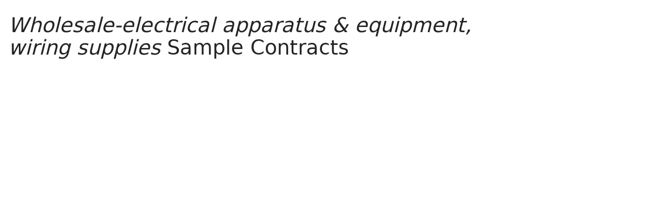

--- FILE ---
content_type: text/html; charset=utf-8
request_url: https://www.lawinsider.com/contracts/tagged/wholesale-electrical-apparatus-equipment-wiring-supplies
body_size: 27418
content:
<!DOCTYPE html><html lang="en"><head><title>Wholesale-electrical apparatus &amp; equipment, wiring supplies Sample Contracts | Law Insider</title><meta content="Wholesale-electrical apparatus &amp; equipment, wiring supplies sample contracts and agreements." name="description"/><meta content="Wholesale-electrical apparatus &amp; equipment, wiring supplies Sample Contracts | Law Insider" property="og:title"/><meta content="website" property="og:type"/><meta content="Wholesale-electrical apparatus &amp; equipment, wiring supplies sample contracts and agreements." property="og:description"/><meta content="Law Insider" property="og:site_name"/><meta content="https://www.lawinsider.com/images/common/law-insider-og-image.png?v=2" property="og:image"/><meta content="1200" property="og:image:width"/><meta content="630" property="og:image:height"/><meta content="summary" name="twitter:card"/><meta content="@secdisclosures" name="twitter:creator"/><link href="https://www.lawinsider.com/contracts/tagged/wholesale-electrical-apparatus-equipment-wiring-supplies" rel="canonical"/><meta content="60365486D867F4447F7BA0103B945BC7" name="msvalidate.01"/><meta content="D88382DC32D5CE0D33E22CE753CFA524" name="msvalidate.01"/><meta content="#0d4a86" name="theme-color"/><meta content="#0d4a86" name="msapplication-navbutton-color"/><meta content="#0d4a86" name="apple-mobile-web-app-status-bar-style"/><meta content="width=device-width, initial-scale=1" name="viewport"/><meta content="no" name="msapplication-tap-highlight"/><link href="/manifest.json" rel="manifest"/><meta content="yes" name="mobile-web-app-capable"/><meta content="Law Insider" name="application-name"/><meta content="yes" name="apple-mobile-web-app-capable"/><meta content="black" name="apple-mobile-web-app-status-bar-style"/><meta content="Law Insider" name="apple-mobile-web-app-title"/><link href="/images/touch/apple-icon-60x60.png" rel="apple-touch-icon" sizes="60x60"/><link href="/images/touch/apple-icon-72x72.png" rel="apple-touch-icon" sizes="72x72"/><link href="/images/touch/apple-icon-114x114.png" rel="apple-touch-icon" sizes="114x114"/><link href="/images/touch/apple-icon-152x152.png" rel="apple-touch-icon" sizes="152x152"/><link href="/apple-touch-icon.png" rel="apple-touch-icon" sizes="180x180"/><link href="/images/touch/android-icon-192x192.png" rel="icon" sizes="192x192" type="image/png"/><link href="/images/touch/favicon-96x96.png" rel="icon" sizes="96x96" type="image/png"/><link href="/images/touch/favicon-32x32.png" rel="icon" sizes="32x32" type="image/png"/><link href="/images/touch/favicon-16x16.png" rel="icon" sizes="16x16" type="image/png"/><meta content="/images/touch/ms-touch-icon-144x144-precomposed.png" name="msapplication-TileImage"/><meta content="#0d4a86" name="msapplication-TileColor"/><link href="/opensearch.xml" rel="search" title="Law Insider" type="application/opensearchdescription+xml"/><link href="/static/assets/main.8e2f92fc85.css" rel="stylesheet" type="text/css"/><script type="application/javascript">window.APP_VERSION = 'v51-1-100';</script><meta data-react-auth="true"/></head><body class="base-updated-ui"><div id="react-root"></div><div id="wrapper"><div data-react-header="true" data-breadcrumbs="[[&quot;Sample Contracts&quot;,&quot;/tags&quot;],[&quot;Wholesale-electrical apparatus &amp; equipment, wiring supplies&quot;,null]]"><div class="header-container free not-registered"><header class="header" id="header"><div><div class="K3MceMnXVJ"><div class="ScGD02KaZe"><div class="tHzSWmf_Bt"><div class="Iv4fxa7mY7"><div class="navsuggest-container"><form action="/search" method="GET"><label aria-label="navsuggest-label" for="navsuggest-input"><div class="navsuggest-control-container mdc-menu-surface--anchor"><div aria-controls="navsuggest-menu" aria-expanded="false" aria-haspopup="listbox" aria-labelledby="navsuggest-label" aria-owns="navsuggest-menu" class="navsuggest-control" role="combobox"><i class="navsuggest-input-icon icon-search"></i><input aria-autocomplete="list" aria-controls="navsuggest-menu" aria-labelledby="navsuggest-label" autoComplete="off" class="navsuggest-input" id="navsuggest-input" list="autocomplete-list" name="q" placeholder="Search" type="text" value=""/></div><div aria-labelledby="navsuggest-label" class="navsuggest-list navsuggest-list--empty" id="navsuggest-menu" role="listbox"></div></div></label><div class="clear-button-wrapper"><button class="mdc-button navsuggest-starts-hidden hidden-md-search" type="button" aria-label="Clear" tabindex="0" title="Clear"><i class="icon icon-close-grey"></i></button><button class="mdc-button navsuggest-starts-hidden visible-md-search" type="button" aria-label="Clear" tabindex="0" title="Clear"><i class="icon icon-close-grey"></i></button></div></form></div></div></div><a aria-label="Law Insider" class="header__logo no-margin-b" event-name="header_click" event-value="logo" href="/"><span class="header__logo__img"></span><img alt="SimpleDocs" loading="lazy" src="/images/common/powered-by-SimpleDocs-with-logo.svg"/></a><div class="tHzSWmf_Bt flex-justify-end"><button class="mdc-button mdc-button--outlined btn-sm hidden-xs hidden-sm" type="button">Schedule a Demo</button><button class="mdc-button mdc-button--outlined btn-sm" type="button" event-name="header_click" event-value="login">Sign In</button><button class="mdc-button mdc-button--raised btn-sm" type="button" event-name="header_click" event-value="sign_up">Sign Up</button><div class="main-nav-button mdc-menu-surface--anchor"><button class="mdc-button btn-md cursor-default nav-button no-padding" type="button" aria-label="open navigation"><i class="icon icon--lg nav-icon-bars icon-bars"></i></button></div></div></div></div><div class="Qi1YlgyJH5"><nav class="row-flex"><a class="nav__item__link" event-name="header_click" event-value="ai-assistant" href="/products/ai-contract-drafting">AI Assistant</a><a class="nav__item__link" event-name="header_click" event-value="word-add-in" href="/products/ai-contract-review">Word Add-In</a><div class="mdc-menu-surface--anchor"><a class="nav__item__link active" event-name="header_click" event-value="public" href="/tags">Search Clauses</a></div><div class="mdc-menu-surface--anchor"><a class="nav__item__link hidden-xs" event-name="header_click" event-value="resources" href="/resources">Resources</a></div><div class="mdc-menu-surface--anchor"><a class="nav__item__link hidden-xs" event-name="header_click" event-value="about" href="/about">About</a></div><div class="mdc-menu-surface--anchor"><a class="nav__item__link hidden-xs" event-name="header_click" event-value="pricing" href="/pricing">Pricing</a></div></nav></div></div><div class="Jz4CDJRXEU"><ul itemscope="" class="omgDgHBtrz" itemType="https://schema.org/BreadcrumbList"><li itemscope="" class="" id="brdcrmb-0" itemProp="itemListElement" itemType="https://schema.org/ListItem"><a event-name="breadcrumb_click" href="https://www.lawinsider.com/" itemProp="item"><span itemProp="name">Home</span></a><meta content="1" itemProp="position"/><i class="icon TTxZYbWW_7"></i></li><li itemscope="" class="" id="brdcrmb-1" itemProp="itemListElement" itemType="https://schema.org/ListItem"><a event-name="breadcrumb_click" href="https://www.lawinsider.com/tags" itemProp="item"><span itemProp="name">Sample Contracts</span></a><meta content="2" itemProp="position"/><i class="icon TTxZYbWW_7"></i></li><span aria-label="Wholesale-electrical apparatus &amp; equipment, wiring supplies" class="tooltip-bottom-left" role="tooltip"><li itemscope="" class="z8v2UgKhdk" id="brdcrmb-2" itemProp="itemListElement" itemType="https://schema.org/ListItem"><span itemProp="name">Wholesale-electrical apparatus &amp; equipment, wiring<i class="icon o3B9ok5Aaa"></i></span><meta content="3" itemProp="position"/></li></span></ul></div></header></div></div><div class="site-container bg-white" id="site-container"><div class="container-fluid split-view__container"><div data-react-bottom-sticky-banner="true"></div><div class="split-view-content contract-pages-container mdc-layout-grid"><div class="mdc-layout-grid__inner"><div class="split-view-content__inner mdc-layout-grid__cell mdc-layout-grid__cell--span-8-tablet mdc-layout-grid__cell--span-9-desktop"><div data-react-assistant-entrypoint="true"><div class="a_i9ywfdXR hidden-xs"><div class="zi2Esaiwsw"><span class="rG3E5oC2Cr">AI-Powered Contracts</span><p>Draft, Review &amp; Redline at the Speed of AI</p></div><a href="/chat"><img alt="Assistant entrypoint" src="/images/common/Law_Insider_AI-website-assistant-chat.png" width="756"/></a></div></div><main><h1 class="page-title margin-top-0"><em>Wholesale-electrical apparatus &amp; equipment, wiring supplies</em> Sample Contracts</h1><div class="lic-list" id="pagination-append"><div data-react-dynamic-pages="true" data-advanced-toolbar-props="{&quot;isDownloadVisible&quot;:false}"><div class="lic-item contract-item sample-item split-view-item with-border no-border-bottom" data-document-id="4Jt2l8pa5Qm" data-position="1" data-target-type="contract" data-cursor=""><blockquote class="snippet"><a class="lic-item-link contract-item-link" href="/contracts/4Jt2l8pa5Qm"><span class="snippet-title">Exhibit 4.1 REGISTRATION RIGHTS AGREEMENT REGISTRATION RIGHTS AGREEMENT (the &quot;Agreement&quot;), dated as of September __, 1998, by and between Questron Technology, Inc., a Delaware corporation (the &quot;Company&quot;), and the persons listed on Schedule A hereto...</span></a><div class="snippet-details snippet-details--short">Registration Rights Agreement • October 8th, 1998 • Questron Technology Inc • Wholesale-electrical apparatus &amp; equipment, wiring supplies • New York</div><div class="snippet-details snippet-details--extended"><ul class="snippet-details-list"><li class="snippet-details-item"><div class="snippet-details__label">Contract Type</div><div aria-label="Registration Rights Agreement" class="tooltip-flat" role="tooltip"><div class="snippet-details__value"><a class="color-black" href="/contracts/tagged/registration-rights-agreement" rel="noreferrer" target="_blank">Registration Rights Agreement</a></div></div></li><li class="snippet-details-item"><div class="snippet-details__label">Filed</div><div><div class="snippet-details__value">October 8th, 1998</div></div></li><li class="snippet-details-item"><div class="snippet-details__label">Company</div><div aria-label="Questron Technology Inc" class="tooltip-flat" role="tooltip"><div class="snippet-details__value"><a class="color-black" href="/company/732152/questron-technology-inc" rel="noreferrer" target="_blank">Questron Technology Inc</a></div></div></li><li class="snippet-details-item"><div class="snippet-details__label">Industry</div><div aria-label="Wholesale-electrical apparatus &amp; equipment, wiring supplies" class="tooltip-flat" role="tooltip"><div class="snippet-details__value"><a class="color-black" href="/contracts/tagged/wholesale-electrical-apparatus-equipment-wiring-supplies" rel="noreferrer" target="_blank">Wholesale-electrical apparatus &amp; equipment, wiring supplies</a></div></div></li><li class="snippet-details-item"><div class="snippet-details__label">Jurisdiction</div><div aria-label="New York" class="tooltip-flat" role="tooltip"><div class="snippet-details__value"><a class="color-black" href="/contracts/tagged/new-york-us" rel="noreferrer" target="_blank">New York</a></div></div></li></ul></div></blockquote><section class="mdc-card__actions"><div class="highlight-visited-link mdc-card__action-buttons"><span aria-label="Registration Rights Agreement (T-Rex Oil, Inc.)" class="tooltip-flat" role="tooltip"><a class="mdc-button mdc-button--shadowed btn-sm internal-link color-light mdc-card__action mdc-card__action--button sample-button" href="/contracts/iao0nx341iD">View Source</a></span><a class="mdc-button btn-sm color-light" href="/contracts/similar/1005FLwNt1d">View Similar (<!-- -->1k<!-- -->)</a></div></section></div><div class="g3c3JCzde9"><div class="dRrcxwHZ38"><span data-react-split-view-toggle="true" data-item-type="&quot;sample&quot;" data-outlined="false" data-page="&quot;clause&quot;"><span class="split-view-btn"><button class="mdc-button" type="button"><i class="mdc-button__icon icon icon-vertical-split-blue"></i>Split View</button></span></span></div></div><div class="lic-item contract-item sample-item split-view-item with-border" data-document-id="9OjDlDbhsZ9" data-position="2" data-target-type="contract"><blockquote class="snippet"><a class="lic-item-link contract-item-link" href="/contracts/9OjDlDbhsZ9"><span class="snippet-title">1 Exhibit 4.2 SECOND AMENDED AND RESTATED CREDIT AGREEMENT Dated as of September 6, 1996</span></a><div class="snippet-details snippet-details--short">Credit Agreement • November 12th, 1996 • Anixter International Inc • Wholesale-electrical apparatus &amp; equipment, wiring supplies • New York</div><div class="snippet-details snippet-details--extended"><ul class="snippet-details-list"><li class="snippet-details-item"><div class="snippet-details__label">Contract Type</div><div aria-label="Credit Agreement" class="tooltip-flat" role="tooltip"><div class="snippet-details__value"><a class="color-black" href="/contracts/tagged/credit-agreement" rel="noreferrer" target="_blank">Credit Agreement</a></div></div></li><li class="snippet-details-item"><div class="snippet-details__label">Filed</div><div><div class="snippet-details__value">November 12th, 1996</div></div></li><li class="snippet-details-item"><div class="snippet-details__label">Company</div><div aria-label="Anixter International Inc" class="tooltip-flat" role="tooltip"><div class="snippet-details__value"><a class="color-black" href="/company/52795/anixter-international-inc" rel="noreferrer" target="_blank">Anixter International Inc</a></div></div></li><li class="snippet-details-item"><div class="snippet-details__label">Industry</div><div aria-label="Wholesale-electrical apparatus &amp; equipment, wiring supplies" class="tooltip-flat" role="tooltip"><div class="snippet-details__value"><a class="color-black" href="/contracts/tagged/wholesale-electrical-apparatus-equipment-wiring-supplies" rel="noreferrer" target="_blank">Wholesale-electrical apparatus &amp; equipment, wiring supplies</a></div></div></li><li class="snippet-details-item"><div class="snippet-details__label">Jurisdiction</div><div aria-label="New York" class="tooltip-flat" role="tooltip"><div class="snippet-details__value"><a class="color-black" href="/contracts/tagged/new-york-us" rel="noreferrer" target="_blank">New York</a></div></div></li></ul></div></blockquote><section class="mdc-card__actions"><div class="highlight-visited-link mdc-card__action-buttons"><span aria-label="Credit Agreement (TAL International Group, Inc.)" class="tooltip-flat" role="tooltip"><a class="mdc-button mdc-button--shadowed btn-sm internal-link color-light mdc-card__action mdc-card__action--button sample-button" href="/contracts/au6Ujl8ibIn">View Source</a></span><a class="mdc-button btn-sm color-light" href="/contracts/similar/100HEgqws7W">View Similar (<!-- -->1k<!-- -->)</a></div></section></div><div class="lic-item contract-item sample-item split-view-item with-border" data-document-id="9HlT28lmLQF" data-position="3" data-target-type="contract"><blockquote class="snippet"><a class="lic-item-link contract-item-link" href="/contracts/9HlT28lmLQF"><span class="snippet-title">EXHIBIT 2.2 STOCK PURCHASE AGREEMENT DATED AS OF NOVEMBER 24, 1997 BY AND AMONG ANICOM, INC.</span></a><div class="snippet-details snippet-details--short">Stock Purchase Agreement • November 26th, 1997 • Anicom Inc • Wholesale-electrical apparatus &amp; equipment, wiring supplies • Delaware</div><div class="snippet-details snippet-details--extended"><ul class="snippet-details-list"><li class="snippet-details-item"><div class="snippet-details__label">Contract Type</div><div aria-label="Stock Purchase Agreement" class="tooltip-flat" role="tooltip"><div class="snippet-details__value"><a class="color-black" href="/contracts/tagged/stock-purchase-agreement" rel="noreferrer" target="_blank">Stock Purchase Agreement</a></div></div></li><li class="snippet-details-item"><div class="snippet-details__label">Filed</div><div><div class="snippet-details__value">November 26th, 1997</div></div></li><li class="snippet-details-item"><div class="snippet-details__label">Company</div><div aria-label="Anicom Inc" class="tooltip-flat" role="tooltip"><div class="snippet-details__value"><a class="color-black" href="/company/935802/anicom-inc" rel="noreferrer" target="_blank">Anicom Inc</a></div></div></li><li class="snippet-details-item"><div class="snippet-details__label">Industry</div><div aria-label="Wholesale-electrical apparatus &amp; equipment, wiring supplies" class="tooltip-flat" role="tooltip"><div class="snippet-details__value"><a class="color-black" href="/contracts/tagged/wholesale-electrical-apparatus-equipment-wiring-supplies" rel="noreferrer" target="_blank">Wholesale-electrical apparatus &amp; equipment, wiring supplies</a></div></div></li><li class="snippet-details-item"><div class="snippet-details__label">Jurisdiction</div><div aria-label="Delaware" class="tooltip-flat" role="tooltip"><div class="snippet-details__value"><a class="color-black" href="/contracts/tagged/delaware-us" rel="noreferrer" target="_blank">Delaware</a></div></div></li></ul></div></blockquote><section class="mdc-card__actions"><div class="highlight-visited-link mdc-card__action-buttons"><span aria-label="Stock Purchase Agreement (Americas Diamond Corp.)" class="tooltip-flat" role="tooltip"><a class="mdc-button mdc-button--shadowed btn-sm internal-link color-light mdc-card__action mdc-card__action--button sample-button" href="/contracts/26KJHi4fO2d">View Source</a></span><a class="mdc-button btn-sm color-light" href="/contracts/similar/100sZUpOUVN">View Similar (<!-- -->1k<!-- -->)</a></div></section></div><div class="lic-item contract-item sample-item split-view-item with-border" data-document-id="gkricjwnUgE" data-position="4" data-target-type="contract"><blockquote class="snippet"><a class="lic-item-link contract-item-link" href="/contracts/gkricjwnUgE"><span class="snippet-title">Agreement ---------</span></a><div class="snippet-details snippet-details--short">Voting Agreement • May 9th, 2003 • Developed Technology Resource Inc • Wholesale-electrical apparatus &amp; equipment, wiring supplies • Minnesota</div><div class="snippet-details snippet-details--extended"><ul class="snippet-details-list"><li class="snippet-details-item"><div class="snippet-details__label">Contract Type</div><div aria-label="Voting Agreement" class="tooltip-flat" role="tooltip"><div class="snippet-details__value"><a class="color-black" href="/contracts/tagged/voting-agreement" rel="noreferrer" target="_blank">Voting Agreement</a></div></div></li><li class="snippet-details-item"><div class="snippet-details__label">Filed</div><div><div class="snippet-details__value">May 9th, 2003</div></div></li><li class="snippet-details-item"><div class="snippet-details__label">Company</div><div aria-label="Developed Technology Resource Inc" class="tooltip-flat" role="tooltip"><div class="snippet-details__value"><a class="color-black" href="/company/890725/developed-technology-resource-inc" rel="noreferrer" target="_blank">Developed Technology Resource Inc</a></div></div></li><li class="snippet-details-item"><div class="snippet-details__label">Industry</div><div aria-label="Wholesale-electrical apparatus &amp; equipment, wiring supplies" class="tooltip-flat" role="tooltip"><div class="snippet-details__value"><a class="color-black" href="/contracts/tagged/wholesale-electrical-apparatus-equipment-wiring-supplies" rel="noreferrer" target="_blank">Wholesale-electrical apparatus &amp; equipment, wiring supplies</a></div></div></li><li class="snippet-details-item"><div class="snippet-details__label">Jurisdiction</div><div aria-label="Minnesota" class="tooltip-flat" role="tooltip"><div class="snippet-details__value"><a class="color-black" href="/contracts/tagged/minnesota-us" rel="noreferrer" target="_blank">Minnesota</a></div></div></li></ul></div></blockquote><section class="mdc-card__actions"><div class="highlight-visited-link mdc-card__action-buttons"><span aria-label="Voting Agreement (Benson Douglas LeRoy)" class="tooltip-flat" role="tooltip"><a class="mdc-button mdc-button--shadowed btn-sm internal-link color-light mdc-card__action mdc-card__action--button sample-button" href="/contracts/f2KxRYRRyE">View Source</a></span><a class="mdc-button btn-sm color-light" href="/contracts/similar/105LyCOFD5x">View Similar (<!-- -->1k<!-- -->)</a></div></section></div><div class="lic-item contract-item sample-item split-view-item with-border" data-document-id="dhKtUdOnog1" data-position="5" data-target-type="contract"><blockquote class="snippet"><a class="lic-item-link contract-item-link" href="/contracts/dhKtUdOnog1"><span class="snippet-title">EXHIBIT 10.4 MANAGEMENT AGREEMENT THIS AGREEMENT (&quot;Agreement&quot;) is made and entered into as of the 3rd day of March, 1997, by and between DEVELOPED TECHNOLOGY RESOURCE, INC., a corporation organized under the laws of the State of Minnesota (hereinafter...</span></a><div class="snippet-details snippet-details--short">Management Agreement • April 23rd, 1997 • Developed Technology Resource Inc • Wholesale-electrical apparatus &amp; equipment, wiring supplies • Delaware</div><div class="snippet-details snippet-details--extended"><ul class="snippet-details-list"><li class="snippet-details-item"><div class="snippet-details__label">Contract Type</div><div aria-label="Management Agreement" class="tooltip-flat" role="tooltip"><div class="snippet-details__value"><a class="color-black" href="/contracts/tagged/management-agreement" rel="noreferrer" target="_blank">Management Agreement</a></div></div></li><li class="snippet-details-item"><div class="snippet-details__label">Filed</div><div><div class="snippet-details__value">April 23rd, 1997</div></div></li><li class="snippet-details-item"><div class="snippet-details__label">Company</div><div aria-label="Developed Technology Resource Inc" class="tooltip-flat" role="tooltip"><div class="snippet-details__value"><a class="color-black" href="/company/890725/developed-technology-resource-inc" rel="noreferrer" target="_blank">Developed Technology Resource Inc</a></div></div></li><li class="snippet-details-item"><div class="snippet-details__label">Industry</div><div aria-label="Wholesale-electrical apparatus &amp; equipment, wiring supplies" class="tooltip-flat" role="tooltip"><div class="snippet-details__value"><a class="color-black" href="/contracts/tagged/wholesale-electrical-apparatus-equipment-wiring-supplies" rel="noreferrer" target="_blank">Wholesale-electrical apparatus &amp; equipment, wiring supplies</a></div></div></li><li class="snippet-details-item"><div class="snippet-details__label">Jurisdiction</div><div aria-label="Delaware" class="tooltip-flat" role="tooltip"><div class="snippet-details__value"><a class="color-black" href="/contracts/tagged/delaware-us" rel="noreferrer" target="_blank">Delaware</a></div></div></li></ul></div></blockquote><section class="mdc-card__actions"><div class="highlight-visited-link mdc-card__action-buttons"><span aria-label="Management Agreement (Pioneer Series Trust V)" class="tooltip-flat" role="tooltip"><a class="mdc-button mdc-button--shadowed btn-sm internal-link color-light mdc-card__action mdc-card__action--button sample-button" href="/contracts/cptoHKM75TA">View Source</a></span><a class="mdc-button btn-sm color-light" href="/contracts/similar/105doM7xz9X">View Similar (<!-- -->1k<!-- -->)</a></div></section></div><div class="lic-item contract-item sample-item split-view-item with-border" data-document-id="b7b0EmYCYbH" data-position="6" data-target-type="contract"><blockquote class="snippet"><a class="lic-item-link contract-item-link" href="/contracts/b7b0EmYCYbH"><span class="snippet-title">AMENDMENT TO STOCK PURCHASE AGREEMENT</span></a><div class="snippet-details snippet-details--short">Stock Purchase Agreement • October 8th, 1998 • Questron Technology Inc • Wholesale-electrical apparatus &amp; equipment, wiring supplies</div><div class="snippet-details snippet-details--extended"><ul class="snippet-details-list"><li class="snippet-details-item"><div class="snippet-details__label">Contract Type</div><div aria-label="Stock Purchase Agreement" class="tooltip-flat" role="tooltip"><div class="snippet-details__value"><a class="color-black" href="/contracts/tagged/stock-purchase-agreement" rel="noreferrer" target="_blank">Stock Purchase Agreement</a></div></div></li><li class="snippet-details-item"><div class="snippet-details__label">Filed</div><div><div class="snippet-details__value">October 8th, 1998</div></div></li><li class="snippet-details-item"><div class="snippet-details__label">Company</div><div aria-label="Questron Technology Inc" class="tooltip-flat" role="tooltip"><div class="snippet-details__value"><a class="color-black" href="/company/732152/questron-technology-inc" rel="noreferrer" target="_blank">Questron Technology Inc</a></div></div></li><li class="snippet-details-item"><div class="snippet-details__label">Industry</div><div aria-label="Wholesale-electrical apparatus &amp; equipment, wiring supplies" class="tooltip-flat" role="tooltip"><div class="snippet-details__value"><a class="color-black" href="/contracts/tagged/wholesale-electrical-apparatus-equipment-wiring-supplies" rel="noreferrer" target="_blank">Wholesale-electrical apparatus &amp; equipment, wiring supplies</a></div></div></li></ul></div></blockquote><section class="mdc-card__actions"><div class="highlight-visited-link mdc-card__action-buttons"><span aria-label="Stock Purchase Agreement (CTC Media, Inc.)" class="tooltip-flat" role="tooltip"><a class="mdc-button mdc-button--shadowed btn-sm internal-link color-light mdc-card__action mdc-card__action--button sample-button" href="/contracts/2z1EBmAv6Tl">View Source</a></span><a class="mdc-button btn-sm color-light" href="/contracts/similar/106BFtX0Oyu">View Similar (<!-- -->1k<!-- -->)</a></div></section></div><div class="lic-item contract-item sample-item split-view-item with-border" data-document-id="sVswjQ8ejZ" data-position="7" data-target-type="contract"><blockquote class="snippet"><a class="lic-item-link contract-item-link" href="/contracts/sVswjQ8ejZ"><span class="snippet-title">Exhibit 10.5 QUESTRON TECHNOLOGY, INC. and its Subsidiaries AMENDED AND RESTATED LOAN AND SECURITY AGREEMENT Dated as of June 29, 1999 CONGRESS FINANCIAL CORPORATION (FLORIDA), AS ADMINISTRATIVE AGENT ABLECO FINANCE LLC, AS COLLATERAL AGENT</span></a><div class="snippet-details snippet-details--short">Loan and Security Agreement • July 15th, 1999 • Questron Technology Inc • Wholesale-electrical apparatus &amp; equipment, wiring supplies • New York</div><div class="snippet-details snippet-details--extended"><ul class="snippet-details-list"><li class="snippet-details-item"><div class="snippet-details__label">Contract Type</div><div aria-label="Loan and Security Agreement" class="tooltip-flat" role="tooltip"><div class="snippet-details__value"><a class="color-black" href="/contracts/tagged/loan-and-security-agreement" rel="noreferrer" target="_blank">Loan and Security Agreement</a></div></div></li><li class="snippet-details-item"><div class="snippet-details__label">Filed</div><div><div class="snippet-details__value">July 15th, 1999</div></div></li><li class="snippet-details-item"><div class="snippet-details__label">Company</div><div aria-label="Questron Technology Inc" class="tooltip-flat" role="tooltip"><div class="snippet-details__value"><a class="color-black" href="/company/732152/questron-technology-inc" rel="noreferrer" target="_blank">Questron Technology Inc</a></div></div></li><li class="snippet-details-item"><div class="snippet-details__label">Industry</div><div aria-label="Wholesale-electrical apparatus &amp; equipment, wiring supplies" class="tooltip-flat" role="tooltip"><div class="snippet-details__value"><a class="color-black" href="/contracts/tagged/wholesale-electrical-apparatus-equipment-wiring-supplies" rel="noreferrer" target="_blank">Wholesale-electrical apparatus &amp; equipment, wiring supplies</a></div></div></li><li class="snippet-details-item"><div class="snippet-details__label">Jurisdiction</div><div aria-label="New York" class="tooltip-flat" role="tooltip"><div class="snippet-details__value"><a class="color-black" href="/contracts/tagged/new-york-us" rel="noreferrer" target="_blank">New York</a></div></div></li></ul></div></blockquote><section class="mdc-card__actions"><div class="highlight-visited-link mdc-card__action-buttons"><span aria-label="Loan and Security Agreement (Dynasil Corp of America)" class="tooltip-flat" role="tooltip"><a class="mdc-button mdc-button--shadowed btn-sm internal-link color-light mdc-card__action mdc-card__action--button sample-button" href="/contracts/6LjIB6Csy2F">View Source</a></span><a class="mdc-button btn-sm color-light" href="/contracts/similar/106fzdlT7CR">View Similar (<!-- -->1k<!-- -->)</a></div></section></div><div class="lic-item contract-item sample-item split-view-item with-border" data-document-id="45XYnWFsYnL" data-position="8" data-target-type="contract"><blockquote class="snippet"><a class="lic-item-link contract-item-link" href="/contracts/45XYnWFsYnL"><span class="snippet-title">SECOND AMENDMENT TO CREDIT AGREEMENT</span></a><div class="snippet-details snippet-details--short">Credit Agreement • August 11th, 2006 • Graybar Electric Co Inc • Wholesale-electrical apparatus &amp; equipment, wiring supplies • New York</div><div class="snippet-details snippet-details--extended"><ul class="snippet-details-list"><li class="snippet-details-item"><div class="snippet-details__label">Contract Type</div><div aria-label="Credit Agreement" class="tooltip-flat" role="tooltip"><div class="snippet-details__value"><a class="color-black" href="/contracts/tagged/credit-agreement" rel="noreferrer" target="_blank">Credit Agreement</a></div></div></li><li class="snippet-details-item"><div class="snippet-details__label">Filed</div><div><div class="snippet-details__value">August 11th, 2006</div></div></li><li class="snippet-details-item"><div class="snippet-details__label">Company</div><div aria-label="Graybar Electric Co Inc" class="tooltip-flat" role="tooltip"><div class="snippet-details__value"><a class="color-black" href="/company/205402/graybar-electric-co-inc" rel="noreferrer" target="_blank">Graybar Electric Co Inc</a></div></div></li><li class="snippet-details-item"><div class="snippet-details__label">Industry</div><div aria-label="Wholesale-electrical apparatus &amp; equipment, wiring supplies" class="tooltip-flat" role="tooltip"><div class="snippet-details__value"><a class="color-black" href="/contracts/tagged/wholesale-electrical-apparatus-equipment-wiring-supplies" rel="noreferrer" target="_blank">Wholesale-electrical apparatus &amp; equipment, wiring supplies</a></div></div></li><li class="snippet-details-item"><div class="snippet-details__label">Jurisdiction</div><div aria-label="New York" class="tooltip-flat" role="tooltip"><div class="snippet-details__value"><a class="color-black" href="/contracts/tagged/new-york-us" rel="noreferrer" target="_blank">New York</a></div></div></li></ul></div></blockquote><section class="mdc-card__actions"><div class="highlight-visited-link mdc-card__action-buttons"><span aria-label="Credit Agreement (Farmland Industries Inc)" class="tooltip-flat" role="tooltip"><a class="mdc-button mdc-button--shadowed btn-sm internal-link color-light mdc-card__action mdc-card__action--button sample-button" href="/contracts/hAmOUl2oW61">View Source</a></span><a class="mdc-button btn-sm color-light" href="/contracts/similar/108aCwNWQoN">View Similar (<!-- -->1k<!-- -->)</a></div></section></div><div class="lic-item contract-item sample-item split-view-item with-border" data-document-id="j09eWPjiMPW" data-position="9" data-target-type="contract"><blockquote class="snippet"><a class="lic-item-link contract-item-link" href="/contracts/j09eWPjiMPW"><span class="snippet-title">Exhibit 1.1 WESCO INTERNATIONAL, INC. COMMON STOCK, $.01 PAR VALUE UNDERWRITING AGREEMENT</span></a><div class="snippet-details snippet-details--short">Underwriting Agreement • December 22nd, 2004 • Wesco International Inc • Wholesale-electrical apparatus &amp; equipment, wiring supplies • New York</div><div class="snippet-details snippet-details--extended"><ul class="snippet-details-list"><li class="snippet-details-item"><div class="snippet-details__label">Contract Type</div><div aria-label="Underwriting Agreement" class="tooltip-flat" role="tooltip"><div class="snippet-details__value"><a class="color-black" href="/contracts/tagged/underwriting-agreement" rel="noreferrer" target="_blank">Underwriting Agreement</a></div></div></li><li class="snippet-details-item"><div class="snippet-details__label">Filed</div><div><div class="snippet-details__value">December 22nd, 2004</div></div></li><li class="snippet-details-item"><div class="snippet-details__label">Company</div><div aria-label="Wesco International Inc" class="tooltip-flat" role="tooltip"><div class="snippet-details__value"><a class="color-black" href="/company/929008/wesco-international-inc" rel="noreferrer" target="_blank">Wesco International Inc</a></div></div></li><li class="snippet-details-item"><div class="snippet-details__label">Industry</div><div aria-label="Wholesale-electrical apparatus &amp; equipment, wiring supplies" class="tooltip-flat" role="tooltip"><div class="snippet-details__value"><a class="color-black" href="/contracts/tagged/wholesale-electrical-apparatus-equipment-wiring-supplies" rel="noreferrer" target="_blank">Wholesale-electrical apparatus &amp; equipment, wiring supplies</a></div></div></li><li class="snippet-details-item"><div class="snippet-details__label">Jurisdiction</div><div aria-label="New York" class="tooltip-flat" role="tooltip"><div class="snippet-details__value"><a class="color-black" href="/contracts/tagged/new-york-us" rel="noreferrer" target="_blank">New York</a></div></div></li></ul></div></blockquote><section class="mdc-card__actions"><div class="highlight-visited-link mdc-card__action-buttons"><span aria-label="Underwriting Agreement (Citigroup Commercial Mortgage Trust 2008-C7)" class="tooltip-flat" role="tooltip"><a class="mdc-button mdc-button--shadowed btn-sm internal-link color-light mdc-card__action mdc-card__action--button sample-button" href="/contracts/hZIT3KMGqvm">View Source</a></span><a class="mdc-button btn-sm color-light" href="/contracts/similar/10Cw6q7pkhu">View Similar (<!-- -->1k<!-- -->)</a></div></section></div><div class="lic-item contract-item sample-item split-view-item with-border" data-document-id="ddd2WVbqgIw" data-position="10" data-target-type="contract"><blockquote class="snippet"><a class="lic-item-link contract-item-link" href="/contracts/ddd2WVbqgIw"><span class="snippet-title">FORM OF STOCK OPTION AGREEMENT</span></a><div class="snippet-details snippet-details--short">Stock Option Agreement • August 12th, 1998 • Wesco Distribution Inc • Wholesale-electrical apparatus &amp; equipment, wiring supplies • Delaware</div><div class="snippet-details snippet-details--extended"><ul class="snippet-details-list"><li class="snippet-details-item"><div class="snippet-details__label">Contract Type</div><div aria-label="Stock Option Agreement" class="tooltip-flat" role="tooltip"><div class="snippet-details__value"><a class="color-black" href="/contracts/tagged/stock-option-agreement" rel="noreferrer" target="_blank">Stock Option Agreement</a></div></div></li><li class="snippet-details-item"><div class="snippet-details__label">Filed</div><div><div class="snippet-details__value">August 12th, 1998</div></div></li><li class="snippet-details-item"><div class="snippet-details__label">Company</div><div aria-label="Wesco Distribution Inc" class="tooltip-flat" role="tooltip"><div class="snippet-details__value"><a class="color-black" href="/company/1064796/wesco-distribution-inc" rel="noreferrer" target="_blank">Wesco Distribution Inc</a></div></div></li><li class="snippet-details-item"><div class="snippet-details__label">Industry</div><div aria-label="Wholesale-electrical apparatus &amp; equipment, wiring supplies" class="tooltip-flat" role="tooltip"><div class="snippet-details__value"><a class="color-black" href="/contracts/tagged/wholesale-electrical-apparatus-equipment-wiring-supplies" rel="noreferrer" target="_blank">Wholesale-electrical apparatus &amp; equipment, wiring supplies</a></div></div></li><li class="snippet-details-item"><div class="snippet-details__label">Jurisdiction</div><div aria-label="Delaware" class="tooltip-flat" role="tooltip"><div class="snippet-details__value"><a class="color-black" href="/contracts/tagged/delaware-us" rel="noreferrer" target="_blank">Delaware</a></div></div></li></ul></div></blockquote><section class="mdc-card__actions"><div class="highlight-visited-link mdc-card__action-buttons"><span aria-label="Stock Option Agreement (Hansen Natural Corp)" class="tooltip-flat" role="tooltip"><a class="mdc-button mdc-button--shadowed btn-sm internal-link color-light mdc-card__action mdc-card__action--button sample-button" href="/contracts/jSY0PdsPPZP">View Source</a></span><a class="mdc-button btn-sm color-light" href="/contracts/similar/10EaLyOfGQi">View Similar (<!-- -->1k<!-- -->)</a></div></section></div><div class="lic-item contract-item sample-item split-view-item with-border" data-document-id="7tjDlfoBXHG" data-position="11" data-target-type="contract"><blockquote class="snippet"><a class="lic-item-link contract-item-link" href="/contracts/7tjDlfoBXHG"><span class="snippet-title">EXHIBIT 10.15(a) LOAN AGREEMENT Dated as of June 22, 2001</span></a><div class="snippet-details snippet-details--short">Loan Agreement • December 14th, 2001 • Hughes Supply Inc • Wholesale-electrical apparatus &amp; equipment, wiring supplies • Florida</div><div class="snippet-details snippet-details--extended"><ul class="snippet-details-list"><li class="snippet-details-item"><div class="snippet-details__label">Contract Type</div><div aria-label="Loan Agreement" class="tooltip-flat" role="tooltip"><div class="snippet-details__value"><a class="color-black" href="/contracts/tagged/loan-agreement" rel="noreferrer" target="_blank">Loan Agreement</a></div></div></li><li class="snippet-details-item"><div class="snippet-details__label">Filed</div><div><div class="snippet-details__value">December 14th, 2001</div></div></li><li class="snippet-details-item"><div class="snippet-details__label">Company</div><div aria-label="Hughes Supply Inc" class="tooltip-flat" role="tooltip"><div class="snippet-details__value"><a class="color-black" href="/company/49029/hughes-supply-inc" rel="noreferrer" target="_blank">Hughes Supply Inc</a></div></div></li><li class="snippet-details-item"><div class="snippet-details__label">Industry</div><div aria-label="Wholesale-electrical apparatus &amp; equipment, wiring supplies" class="tooltip-flat" role="tooltip"><div class="snippet-details__value"><a class="color-black" href="/contracts/tagged/wholesale-electrical-apparatus-equipment-wiring-supplies" rel="noreferrer" target="_blank">Wholesale-electrical apparatus &amp; equipment, wiring supplies</a></div></div></li><li class="snippet-details-item"><div class="snippet-details__label">Jurisdiction</div><div aria-label="Florida" class="tooltip-flat" role="tooltip"><div class="snippet-details__value"><a class="color-black" href="/contracts/tagged/florida-us" rel="noreferrer" target="_blank">Florida</a></div></div></li></ul></div></blockquote><section class="mdc-card__actions"><div class="highlight-visited-link mdc-card__action-buttons"><span aria-label="Loan Agreement (Church Loans &amp; Investments Trust)" class="tooltip-flat" role="tooltip"><a class="mdc-button mdc-button--shadowed btn-sm internal-link color-light mdc-card__action mdc-card__action--button sample-button" href="/contracts/8EUX1ce3vqg">View Source</a></span><a class="mdc-button btn-sm color-light" href="/contracts/similar/10FbEOhcvmt">View Similar (<!-- -->1k<!-- -->)</a></div></section></div><div class="lic-item contract-item sample-item split-view-item with-border" data-document-id="9SNpwvSCg4z" data-position="12" data-target-type="contract"><blockquote class="snippet"><a class="lic-item-link contract-item-link" href="/contracts/9SNpwvSCg4z"><span class="snippet-title">FORM OF STOCK OPTION AGREEMENT ----------------------</span></a><div class="snippet-details snippet-details--short">Stock Option Agreement • March 10th, 1998 • CDW Holding Corp • Wholesale-electrical apparatus &amp; equipment, wiring supplies • Delaware</div><div class="snippet-details snippet-details--extended"><ul class="snippet-details-list"><li class="snippet-details-item"><div class="snippet-details__label">Contract Type</div><div aria-label="Stock Option Agreement" class="tooltip-flat" role="tooltip"><div class="snippet-details__value"><a class="color-black" href="/contracts/tagged/stock-option-agreement" rel="noreferrer" target="_blank">Stock Option Agreement</a></div></div></li><li class="snippet-details-item"><div class="snippet-details__label">Filed</div><div><div class="snippet-details__value">March 10th, 1998</div></div></li><li class="snippet-details-item"><div class="snippet-details__label">Company</div><div aria-label="CDW Holding Corp" class="tooltip-flat" role="tooltip"><div class="snippet-details__value"><a class="color-black" href="/company/929008/cdw-holding-corp" rel="noreferrer" target="_blank">CDW Holding Corp</a></div></div></li><li class="snippet-details-item"><div class="snippet-details__label">Industry</div><div aria-label="Wholesale-electrical apparatus &amp; equipment, wiring supplies" class="tooltip-flat" role="tooltip"><div class="snippet-details__value"><a class="color-black" href="/contracts/tagged/wholesale-electrical-apparatus-equipment-wiring-supplies" rel="noreferrer" target="_blank">Wholesale-electrical apparatus &amp; equipment, wiring supplies</a></div></div></li><li class="snippet-details-item"><div class="snippet-details__label">Jurisdiction</div><div aria-label="Delaware" class="tooltip-flat" role="tooltip"><div class="snippet-details__value"><a class="color-black" href="/contracts/tagged/delaware-us" rel="noreferrer" target="_blank">Delaware</a></div></div></li></ul></div></blockquote><section class="mdc-card__actions"><div class="highlight-visited-link mdc-card__action-buttons"><span aria-label="Stock Option Agreement (Competitive Companies Inc)" class="tooltip-flat" role="tooltip"><a class="mdc-button mdc-button--shadowed btn-sm internal-link color-light mdc-card__action mdc-card__action--button sample-button" href="/contracts/cyth4t7jScW">View Source</a></span><a class="mdc-button btn-sm color-light" href="/contracts/similar/10FkTpD6YTH">View Similar (<!-- -->1k<!-- -->)</a></div></section></div><div class="lic-item contract-item sample-item split-view-item with-border" data-document-id="69SDUeOruf2" data-position="13" data-target-type="contract"><blockquote class="snippet"><a class="lic-item-link contract-item-link" href="/contracts/69SDUeOruf2"><span class="snippet-title">FIVE-YEAR REVOLVING CREDIT AGREEMENT</span></a><div class="snippet-details snippet-details--short">Revolving Credit Agreement • March 10th, 2004 • Anixter International Inc • Wholesale-electrical apparatus &amp; equipment, wiring supplies • Illinois</div><div class="snippet-details snippet-details--extended"><ul class="snippet-details-list"><li class="snippet-details-item"><div class="snippet-details__label">Contract Type</div><div aria-label="Revolving Credit Agreement" class="tooltip-flat" role="tooltip"><div class="snippet-details__value"><a class="color-black" href="/contracts/tagged/revolving-credit-agreement" rel="noreferrer" target="_blank">Revolving Credit Agreement</a></div></div></li><li class="snippet-details-item"><div class="snippet-details__label">Filed</div><div><div class="snippet-details__value">March 10th, 2004</div></div></li><li class="snippet-details-item"><div class="snippet-details__label">Company</div><div aria-label="Anixter International Inc" class="tooltip-flat" role="tooltip"><div class="snippet-details__value"><a class="color-black" href="/company/52795/anixter-international-inc" rel="noreferrer" target="_blank">Anixter International Inc</a></div></div></li><li class="snippet-details-item"><div class="snippet-details__label">Industry</div><div aria-label="Wholesale-electrical apparatus &amp; equipment, wiring supplies" class="tooltip-flat" role="tooltip"><div class="snippet-details__value"><a class="color-black" href="/contracts/tagged/wholesale-electrical-apparatus-equipment-wiring-supplies" rel="noreferrer" target="_blank">Wholesale-electrical apparatus &amp; equipment, wiring supplies</a></div></div></li><li class="snippet-details-item"><div class="snippet-details__label">Jurisdiction</div><div aria-label="Illinois" class="tooltip-flat" role="tooltip"><div class="snippet-details__value"><a class="color-black" href="/contracts/tagged/illinois-us" rel="noreferrer" target="_blank">Illinois</a></div></div></li></ul></div></blockquote><section class="mdc-card__actions"><div class="highlight-visited-link mdc-card__action-buttons"><span aria-label="Revolving Credit Agreement (Maxxam Inc)" class="tooltip-flat" role="tooltip"><a class="mdc-button mdc-button--shadowed btn-sm internal-link color-light mdc-card__action mdc-card__action--button sample-button" href="/contracts/gMY7M4nlWLf">View Source</a></span><a class="mdc-button btn-sm color-light" href="/contracts/similar/10HsgRypRrE">View Similar (<!-- -->1k<!-- -->)</a></div></section></div><div class="lic-item contract-item sample-item split-view-item with-border" data-document-id="kzR5ZaHczum" data-position="14" data-target-type="contract"><blockquote class="snippet"><a class="lic-item-link contract-item-link" href="/contracts/kzR5ZaHczum"><span class="snippet-title">EXHIBIT 4.3 REGISTRATION RIGHTS AGREEMENT THIS REGISTRATION RIGHTS AGREEMENT is made and entered into as of July 7, 2003 by and between Anixter International Inc., a Delaware corporation (&quot;the Company&quot;), and Merrill Lynch &amp; Co., Merrill Lynch, Pierce,...</span></a><div class="snippet-details snippet-details--short">Registration Rights Agreement • September 15th, 2003 • Anixter International Inc • Wholesale-electrical apparatus &amp; equipment, wiring supplies • New York</div><div class="snippet-details snippet-details--extended"><ul class="snippet-details-list"><li class="snippet-details-item"><div class="snippet-details__label">Contract Type</div><div aria-label="Registration Rights Agreement" class="tooltip-flat" role="tooltip"><div class="snippet-details__value"><a class="color-black" href="/contracts/tagged/registration-rights-agreement" rel="noreferrer" target="_blank">Registration Rights Agreement</a></div></div></li><li class="snippet-details-item"><div class="snippet-details__label">Filed</div><div><div class="snippet-details__value">September 15th, 2003</div></div></li><li class="snippet-details-item"><div class="snippet-details__label">Company</div><div aria-label="Anixter International Inc" class="tooltip-flat" role="tooltip"><div class="snippet-details__value"><a class="color-black" href="/company/52795/anixter-international-inc" rel="noreferrer" target="_blank">Anixter International Inc</a></div></div></li><li class="snippet-details-item"><div class="snippet-details__label">Industry</div><div aria-label="Wholesale-electrical apparatus &amp; equipment, wiring supplies" class="tooltip-flat" role="tooltip"><div class="snippet-details__value"><a class="color-black" href="/contracts/tagged/wholesale-electrical-apparatus-equipment-wiring-supplies" rel="noreferrer" target="_blank">Wholesale-electrical apparatus &amp; equipment, wiring supplies</a></div></div></li><li class="snippet-details-item"><div class="snippet-details__label">Jurisdiction</div><div aria-label="New York" class="tooltip-flat" role="tooltip"><div class="snippet-details__value"><a class="color-black" href="/contracts/tagged/new-york-us" rel="noreferrer" target="_blank">New York</a></div></div></li></ul></div></blockquote><section class="mdc-card__actions"><div class="highlight-visited-link mdc-card__action-buttons"><span aria-label="Registration Rights Agreement (Imaging Technologies Corp/Ca)" class="tooltip-flat" role="tooltip"><a class="mdc-button mdc-button--shadowed btn-sm internal-link color-light mdc-card__action mdc-card__action--button sample-button" href="/contracts/d5SMlFUTqEn">View Source</a></span><a class="mdc-button btn-sm color-light" href="/contracts/similar/10IsiIM9I8O">View Similar (<!-- -->1k<!-- -->)</a></div></section></div><div class="lic-item contract-item sample-item split-view-item with-border" data-document-id="gITT8peSOp3" data-position="15" data-target-type="contract"><blockquote class="snippet"><a class="lic-item-link contract-item-link" href="/contracts/gITT8peSOp3"><span class="snippet-title">AMONG</span></a><div class="snippet-details snippet-details--short">Asset Purchase Agreement • September 24th, 1998 • Wesco International Inc • Wholesale-electrical apparatus &amp; equipment, wiring supplies • New York</div><div class="snippet-details snippet-details--extended"><ul class="snippet-details-list"><li class="snippet-details-item"><div class="snippet-details__label">Contract Type</div><div aria-label="Asset Purchase Agreement" class="tooltip-flat" role="tooltip"><div class="snippet-details__value"><a class="color-black" href="/contracts/tagged/asset-purchase-agreement" rel="noreferrer" target="_blank">Asset Purchase Agreement</a></div></div></li><li class="snippet-details-item"><div class="snippet-details__label">Filed</div><div><div class="snippet-details__value">September 24th, 1998</div></div></li><li class="snippet-details-item"><div class="snippet-details__label">Company</div><div aria-label="Wesco International Inc" class="tooltip-flat" role="tooltip"><div class="snippet-details__value"><a class="color-black" href="/company/929008/wesco-international-inc" rel="noreferrer" target="_blank">Wesco International Inc</a></div></div></li><li class="snippet-details-item"><div class="snippet-details__label">Industry</div><div aria-label="Wholesale-electrical apparatus &amp; equipment, wiring supplies" class="tooltip-flat" role="tooltip"><div class="snippet-details__value"><a class="color-black" href="/contracts/tagged/wholesale-electrical-apparatus-equipment-wiring-supplies" rel="noreferrer" target="_blank">Wholesale-electrical apparatus &amp; equipment, wiring supplies</a></div></div></li><li class="snippet-details-item"><div class="snippet-details__label">Jurisdiction</div><div aria-label="New York" class="tooltip-flat" role="tooltip"><div class="snippet-details__value"><a class="color-black" href="/contracts/tagged/new-york-us" rel="noreferrer" target="_blank">New York</a></div></div></li></ul></div></blockquote><section class="mdc-card__actions"><div class="highlight-visited-link mdc-card__action-buttons"><span aria-label="Asset Purchase Agreement (Derma Sciences, Inc.)" class="tooltip-flat" role="tooltip"><a class="mdc-button mdc-button--shadowed btn-sm internal-link color-light mdc-card__action mdc-card__action--button sample-button" href="/contracts/aRpdJqCeBv8">View Source</a></span><a class="mdc-button btn-sm color-light" href="/contracts/similar/10Qln0YEmqa">View Similar (<!-- -->1k<!-- -->)</a></div></section></div><div class="lic-item contract-item sample-item split-view-item with-border" data-document-id="ew7U9AoBqaP" data-position="16" data-target-type="contract"><blockquote class="snippet"><a class="lic-item-link contract-item-link" href="/contracts/ew7U9AoBqaP"><span class="snippet-title">and</span></a><div class="snippet-details snippet-details--short">Rights Agreement • November 6th, 1998 • Questron Technology Inc • Wholesale-electrical apparatus &amp; equipment, wiring supplies • Delaware</div><div class="snippet-details snippet-details--extended"><ul class="snippet-details-list"><li class="snippet-details-item"><div class="snippet-details__label">Contract Type</div><div aria-label="Rights Agreement" class="tooltip-flat" role="tooltip"><div class="snippet-details__value"><a class="color-black" href="/contracts/tagged/rights-agreement" rel="noreferrer" target="_blank">Rights Agreement</a></div></div></li><li class="snippet-details-item"><div class="snippet-details__label">Filed</div><div><div class="snippet-details__value">November 6th, 1998</div></div></li><li class="snippet-details-item"><div class="snippet-details__label">Company</div><div aria-label="Questron Technology Inc" class="tooltip-flat" role="tooltip"><div class="snippet-details__value"><a class="color-black" href="/company/732152/questron-technology-inc" rel="noreferrer" target="_blank">Questron Technology Inc</a></div></div></li><li class="snippet-details-item"><div class="snippet-details__label">Industry</div><div aria-label="Wholesale-electrical apparatus &amp; equipment, wiring supplies" class="tooltip-flat" role="tooltip"><div class="snippet-details__value"><a class="color-black" href="/contracts/tagged/wholesale-electrical-apparatus-equipment-wiring-supplies" rel="noreferrer" target="_blank">Wholesale-electrical apparatus &amp; equipment, wiring supplies</a></div></div></li><li class="snippet-details-item"><div class="snippet-details__label">Jurisdiction</div><div aria-label="Delaware" class="tooltip-flat" role="tooltip"><div class="snippet-details__value"><a class="color-black" href="/contracts/tagged/delaware-us" rel="noreferrer" target="_blank">Delaware</a></div></div></li></ul></div></blockquote><section class="mdc-card__actions"><div class="highlight-visited-link mdc-card__action-buttons"><span aria-label="Rights Agreement (Nuco2 Inc /Fl)" class="tooltip-flat" role="tooltip"><a class="mdc-button mdc-button--shadowed btn-sm internal-link color-light mdc-card__action mdc-card__action--button sample-button" href="/contracts/bWnoCkyBbf1">View Source</a></span><a class="mdc-button btn-sm color-light" href="/contracts/similar/10TZRi0AXbN">View Similar (<!-- -->1k<!-- -->)</a></div></section></div><div class="lic-item contract-item sample-item split-view-item with-border" data-document-id="9mOc9CGEAHP" data-position="17" data-target-type="contract"><blockquote class="snippet"><a class="lic-item-link contract-item-link" href="/contracts/9mOc9CGEAHP"><span class="snippet-title">Joint Filing Agreement</span></a><div class="snippet-details snippet-details--short">Joint Filing Agreement • February 17th, 2009 • Ospraie Management, LLC • Wholesale-electrical apparatus &amp; equipment, wiring supplies</div><div class="snippet-details snippet-details--extended"><ul class="snippet-details-list"><li class="snippet-details-item"><div class="snippet-details__label">Contract Type</div><div aria-label="Joint Filing Agreement" class="tooltip-flat" role="tooltip"><div class="snippet-details__value"><a class="color-black" href="/contracts/tagged/joint-filing-agreement" rel="noreferrer" target="_blank">Joint Filing Agreement</a></div></div></li><li class="snippet-details-item"><div class="snippet-details__label">Filed</div><div><div class="snippet-details__value">February 17th, 2009</div></div></li><li class="snippet-details-item"><div class="snippet-details__label">Company</div><div aria-label="Ospraie Management, LLC" class="tooltip-flat" role="tooltip"><div class="snippet-details__value"><a class="color-black" href="/company/1326533/ospraie-management-llc" rel="noreferrer" target="_blank">Ospraie Management, LLC</a></div></div></li><li class="snippet-details-item"><div class="snippet-details__label">Industry</div><div aria-label="Wholesale-electrical apparatus &amp; equipment, wiring supplies" class="tooltip-flat" role="tooltip"><div class="snippet-details__value"><a class="color-black" href="/contracts/tagged/wholesale-electrical-apparatus-equipment-wiring-supplies" rel="noreferrer" target="_blank">Wholesale-electrical apparatus &amp; equipment, wiring supplies</a></div></div></li></ul></div><p class="snippet-content">The undersigned agree that this Schedule 13G/A, and all amendments thereto and any Schedule 13D required to be filed, relating to the Common Shares of WESCO INTERNATIONAL, INC. shall be filed jointly by the undersigned.</p></blockquote><section class="mdc-card__actions"><div class="highlight-visited-link mdc-card__action-buttons"><span aria-label="Joint Filing Agreement (Charah Solutions, Inc.)" class="tooltip-flat" role="tooltip"><a class="mdc-button mdc-button--shadowed btn-sm internal-link color-light mdc-card__action mdc-card__action--button sample-button" href="/contracts/3gAXcC8Y71W">View Source</a></span><a class="mdc-button btn-sm color-light" href="/contracts/similar/10TchDcD6sZ">View Similar (<!-- -->1k<!-- -->)</a></div></section></div><div class="lic-item contract-item sample-item split-view-item with-border" data-document-id="fTzuWjSkbsZ" data-position="18" data-target-type="contract"><blockquote class="snippet"><a class="lic-item-link contract-item-link" href="/contracts/fTzuWjSkbsZ"><span class="snippet-title">EXHIBIT 10.7 SERVICES AGREEMENT Services Agreement, dated as of November 1, 1995, between Rexel, Inc., a New York corporation (the &quot;Company&quot;), and Rexel, S.A., a French societe anonyme (&quot;Parent&quot;). Parent, the beneficial owner of in excess of 40% of...</span></a><div class="snippet-details snippet-details--short">Services Agreement • March 29th, 1996 • Rexel Inc • Wholesale-electrical apparatus &amp; equipment, wiring supplies • Florida</div><div class="snippet-details snippet-details--extended"><ul class="snippet-details-list"><li class="snippet-details-item"><div class="snippet-details__label">Contract Type</div><div aria-label="Services Agreement" class="tooltip-flat" role="tooltip"><div class="snippet-details__value"><a class="color-black" href="/contracts/tagged/services-agreement" rel="noreferrer" target="_blank">Services Agreement</a></div></div></li><li class="snippet-details-item"><div class="snippet-details__label">Filed</div><div><div class="snippet-details__value">March 29th, 1996</div></div></li><li class="snippet-details-item"><div class="snippet-details__label">Company</div><div aria-label="Rexel Inc" class="tooltip-flat" role="tooltip"><div class="snippet-details__value"><a class="color-black" href="/company/107203/rexel-inc" rel="noreferrer" target="_blank">Rexel Inc</a></div></div></li><li class="snippet-details-item"><div class="snippet-details__label">Industry</div><div aria-label="Wholesale-electrical apparatus &amp; equipment, wiring supplies" class="tooltip-flat" role="tooltip"><div class="snippet-details__value"><a class="color-black" href="/contracts/tagged/wholesale-electrical-apparatus-equipment-wiring-supplies" rel="noreferrer" target="_blank">Wholesale-electrical apparatus &amp; equipment, wiring supplies</a></div></div></li><li class="snippet-details-item"><div class="snippet-details__label">Jurisdiction</div><div aria-label="Florida" class="tooltip-flat" role="tooltip"><div class="snippet-details__value"><a class="color-black" href="/contracts/tagged/florida-us" rel="noreferrer" target="_blank">Florida</a></div></div></li></ul></div></blockquote><section class="mdc-card__actions"><div class="highlight-visited-link mdc-card__action-buttons"><span aria-label="Services Agreement (Aul American Unit Trust)" class="tooltip-flat" role="tooltip"><a class="mdc-button mdc-button--shadowed btn-sm internal-link color-light mdc-card__action mdc-card__action--button sample-button" href="/contracts/60zG2OvDNLc">View Source</a></span><a class="mdc-button btn-sm color-light" href="/contracts/similar/10bqc578Uyt">View Similar (<!-- -->1k<!-- -->)</a></div></section></div><div class="lic-item contract-item sample-item split-view-item with-border" data-document-id="84kLoyRoIFT" data-position="19" data-target-type="contract"><blockquote class="snippet"><a class="lic-item-link contract-item-link" href="/contracts/84kLoyRoIFT"><span class="snippet-title">FIRST AMENDMENT TO LOAN AGREEMENT-- Page 1 2 ARTICLE I Definitions</span></a><div class="snippet-details snippet-details--short">Loan Agreement • October 20th, 1995 • Ultrak Inc • Wholesale-electrical apparatus &amp; equipment, wiring supplies • Texas</div><div class="snippet-details snippet-details--extended"><ul class="snippet-details-list"><li class="snippet-details-item"><div class="snippet-details__label">Contract Type</div><div aria-label="Loan Agreement" class="tooltip-flat" role="tooltip"><div class="snippet-details__value"><a class="color-black" href="/contracts/tagged/loan-agreement" rel="noreferrer" target="_blank">Loan Agreement</a></div></div></li><li class="snippet-details-item"><div class="snippet-details__label">Filed</div><div><div class="snippet-details__value">October 20th, 1995</div></div></li><li class="snippet-details-item"><div class="snippet-details__label">Company</div><div aria-label="Ultrak Inc" class="tooltip-flat" role="tooltip"><div class="snippet-details__value"><a class="color-black" href="/company/318259/ultrak-inc" rel="noreferrer" target="_blank">Ultrak Inc</a></div></div></li><li class="snippet-details-item"><div class="snippet-details__label">Industry</div><div aria-label="Wholesale-electrical apparatus &amp; equipment, wiring supplies" class="tooltip-flat" role="tooltip"><div class="snippet-details__value"><a class="color-black" href="/contracts/tagged/wholesale-electrical-apparatus-equipment-wiring-supplies" rel="noreferrer" target="_blank">Wholesale-electrical apparatus &amp; equipment, wiring supplies</a></div></div></li><li class="snippet-details-item"><div class="snippet-details__label">Jurisdiction</div><div aria-label="Texas" class="tooltip-flat" role="tooltip"><div class="snippet-details__value"><a class="color-black" href="/contracts/tagged/texas-us" rel="noreferrer" target="_blank">Texas</a></div></div></li></ul></div></blockquote><section class="mdc-card__actions"><div class="highlight-visited-link mdc-card__action-buttons"><span aria-label="Loan Agreement (Americann, Inc.)" class="tooltip-flat" role="tooltip"><a class="mdc-button mdc-button--shadowed btn-sm internal-link color-light mdc-card__action mdc-card__action--button sample-button" href="/contracts/bmb0UUPTItV">View Source</a></span><a class="mdc-button btn-sm color-light" href="/contracts/similar/10oM8CWZGwr">View Similar (<!-- -->1k<!-- -->)</a></div></section></div><div class="lic-item contract-item sample-item split-view-item with-border" data-document-id="LRx5ZoBhrH" data-position="20" data-target-type="contract"><blockquote class="snippet"><a class="lic-item-link contract-item-link" href="/contracts/LRx5ZoBhrH"><span class="snippet-title">ARTICLE I</span></a><div class="snippet-details snippet-details--short">Security Agreement • October 20th, 1995 • Ultrak Inc • Wholesale-electrical apparatus &amp; equipment, wiring supplies</div><div class="snippet-details snippet-details--extended"><ul class="snippet-details-list"><li class="snippet-details-item"><div class="snippet-details__label">Contract Type</div><div aria-label="Security Agreement" class="tooltip-flat" role="tooltip"><div class="snippet-details__value"><a class="color-black" href="/contracts/tagged/security-agreement" rel="noreferrer" target="_blank">Security Agreement</a></div></div></li><li class="snippet-details-item"><div class="snippet-details__label">Filed</div><div><div class="snippet-details__value">October 20th, 1995</div></div></li><li class="snippet-details-item"><div class="snippet-details__label">Company</div><div aria-label="Ultrak Inc" class="tooltip-flat" role="tooltip"><div class="snippet-details__value"><a class="color-black" href="/company/318259/ultrak-inc" rel="noreferrer" target="_blank">Ultrak Inc</a></div></div></li><li class="snippet-details-item"><div class="snippet-details__label">Industry</div><div aria-label="Wholesale-electrical apparatus &amp; equipment, wiring supplies" class="tooltip-flat" role="tooltip"><div class="snippet-details__value"><a class="color-black" href="/contracts/tagged/wholesale-electrical-apparatus-equipment-wiring-supplies" rel="noreferrer" target="_blank">Wholesale-electrical apparatus &amp; equipment, wiring supplies</a></div></div></li></ul></div></blockquote><section class="mdc-card__actions"><div class="highlight-visited-link mdc-card__action-buttons"><span aria-label="Security Agreement (CrowdGather, Inc.)" class="tooltip-flat" role="tooltip"><a class="mdc-button mdc-button--shadowed btn-sm internal-link color-light mdc-card__action mdc-card__action--button sample-button" href="/contracts/d69a0T1ew4S">View Source</a></span><a class="mdc-button btn-sm color-light" href="/contracts/similar/10rxKhNI8AG">View Similar (<!-- -->1k<!-- -->)</a></div></section></div><div class="lic-item contract-item sample-item split-view-item with-border" data-document-id="3AQpiFCdhA7" data-position="21" data-target-type="contract"><blockquote class="snippet"><a class="lic-item-link contract-item-link" href="/contracts/3AQpiFCdhA7"><span class="snippet-title">2. REPRESENTATIONS AND WARRANTIES OF TWC SHAREHOLDERS 8 2.1 Organization and Good Standing 8 2.2 Authority; No Conflict 8 2.3 Capitalization 9 2.4 Financial Statements 10 2.5 Books and Records 10 2.6 Title to Properties; Encumbrances 10 2.7 Condition...</span></a><div class="snippet-details snippet-details--short">Agreement and Plan of Reorganization • November 26th, 1997 • Anicom Inc • Wholesale-electrical apparatus &amp; equipment, wiring supplies • New York</div><div class="snippet-details snippet-details--extended"><ul class="snippet-details-list"><li class="snippet-details-item"><div class="snippet-details__label">Contract Type</div><div aria-label="Agreement and Plan of Reorganization" class="tooltip-flat" role="tooltip"><div class="snippet-details__value"><a class="color-black" href="/contracts/tagged/agreement-and-plan-of-reorganization" rel="noreferrer" target="_blank">Agreement and Plan of Reorganization</a></div></div></li><li class="snippet-details-item"><div class="snippet-details__label">Filed</div><div><div class="snippet-details__value">November 26th, 1997</div></div></li><li class="snippet-details-item"><div class="snippet-details__label">Company</div><div aria-label="Anicom Inc" class="tooltip-flat" role="tooltip"><div class="snippet-details__value"><a class="color-black" href="/company/935802/anicom-inc" rel="noreferrer" target="_blank">Anicom Inc</a></div></div></li><li class="snippet-details-item"><div class="snippet-details__label">Industry</div><div aria-label="Wholesale-electrical apparatus &amp; equipment, wiring supplies" class="tooltip-flat" role="tooltip"><div class="snippet-details__value"><a class="color-black" href="/contracts/tagged/wholesale-electrical-apparatus-equipment-wiring-supplies" rel="noreferrer" target="_blank">Wholesale-electrical apparatus &amp; equipment, wiring supplies</a></div></div></li><li class="snippet-details-item"><div class="snippet-details__label">Jurisdiction</div><div aria-label="New York" class="tooltip-flat" role="tooltip"><div class="snippet-details__value"><a class="color-black" href="/contracts/tagged/new-york-us" rel="noreferrer" target="_blank">New York</a></div></div></li></ul></div></blockquote><section class="mdc-card__actions"><div class="highlight-visited-link mdc-card__action-buttons"><span aria-label="Agreement and Plan of Reorganization" class="tooltip-flat" role="tooltip"><a class="mdc-button mdc-button--shadowed btn-sm internal-link color-light mdc-card__action mdc-card__action--button sample-button" href="/contracts/1ha45duShMl">View Source</a></span><a class="mdc-button btn-sm color-light" href="/contracts/similar/10uAMmVRsve">View Similar (<!-- -->1k<!-- -->)</a></div></section></div><div class="lic-item contract-item sample-item split-view-item with-border" data-document-id="gMQjJzEkoUD" data-position="22" data-target-type="contract"><blockquote class="snippet"><a class="lic-item-link contract-item-link" href="/contracts/gMQjJzEkoUD"><span class="snippet-title">EXHIBIT 10.17 EXECUTIVE EMPLOYMENT AGREEMENT BY AND BETWEEN ANICOM, INC.</span></a><div class="snippet-details snippet-details--short">Executive Employment Agreement • March 21st, 1997 • Anicom Inc • Wholesale-electrical apparatus &amp; equipment, wiring supplies</div><div class="snippet-details snippet-details--extended"><ul class="snippet-details-list"><li class="snippet-details-item"><div class="snippet-details__label">Contract Type</div><div aria-label="Executive Employment Agreement" class="tooltip-flat" role="tooltip"><div class="snippet-details__value"><a class="color-black" href="/contracts/tagged/executive-employment-agreement" rel="noreferrer" target="_blank">Executive Employment Agreement</a></div></div></li><li class="snippet-details-item"><div class="snippet-details__label">Filed</div><div><div class="snippet-details__value">March 21st, 1997</div></div></li><li class="snippet-details-item"><div class="snippet-details__label">Company</div><div aria-label="Anicom Inc" class="tooltip-flat" role="tooltip"><div class="snippet-details__value"><a class="color-black" href="/company/935802/anicom-inc" rel="noreferrer" target="_blank">Anicom Inc</a></div></div></li><li class="snippet-details-item"><div class="snippet-details__label">Industry</div><div aria-label="Wholesale-electrical apparatus &amp; equipment, wiring supplies" class="tooltip-flat" role="tooltip"><div class="snippet-details__value"><a class="color-black" href="/contracts/tagged/wholesale-electrical-apparatus-equipment-wiring-supplies" rel="noreferrer" target="_blank">Wholesale-electrical apparatus &amp; equipment, wiring supplies</a></div></div></li></ul></div></blockquote><section class="mdc-card__actions"><div class="highlight-visited-link mdc-card__action-buttons"><span aria-label="Executive Employment Agreement (Ivdesk Holdings, Inc.)" class="tooltip-flat" role="tooltip"><a class="mdc-button mdc-button--shadowed btn-sm internal-link color-light mdc-card__action mdc-card__action--button sample-button" href="/contracts/3dJGPyf7Kvz">View Source</a></span><a class="mdc-button btn-sm color-light" href="/contracts/similar/10yoyenTuzo">View Similar (<!-- -->1k<!-- -->)</a></div></section></div><div class="lic-item contract-item sample-item split-view-item with-border" data-document-id="VRw13Kw29N" data-position="23" data-target-type="contract"><blockquote class="snippet"><a class="lic-item-link contract-item-link" href="/contracts/VRw13Kw29N"><span class="snippet-title">Exhibit 10.29 TERMINATION OF MANAGEMENT ADVISORY AND CONSULTING AGREEMENT This TERMINATION OF MANAGEMENT ADVISORY AND CONSULTING AGREEMENT (the &quot;Termination Agreement&quot;) is made effective March 1, 1999, between Gulfstream Financial Group, Inc., a...</span></a><div class="snippet-details snippet-details--short">Termination Agreement • April 1st, 1999 • Questron Technology Inc • Wholesale-electrical apparatus &amp; equipment, wiring supplies</div><div class="snippet-details snippet-details--extended"><ul class="snippet-details-list"><li class="snippet-details-item"><div class="snippet-details__label">Contract Type</div><div aria-label="Termination Agreement" class="tooltip-flat" role="tooltip"><div class="snippet-details__value"><a class="color-black" href="/contracts/tagged/termination-agreement" rel="noreferrer" target="_blank">Termination Agreement</a></div></div></li><li class="snippet-details-item"><div class="snippet-details__label">Filed</div><div><div class="snippet-details__value">April 1st, 1999</div></div></li><li class="snippet-details-item"><div class="snippet-details__label">Company</div><div aria-label="Questron Technology Inc" class="tooltip-flat" role="tooltip"><div class="snippet-details__value"><a class="color-black" href="/company/732152/questron-technology-inc" rel="noreferrer" target="_blank">Questron Technology Inc</a></div></div></li><li class="snippet-details-item"><div class="snippet-details__label">Industry</div><div aria-label="Wholesale-electrical apparatus &amp; equipment, wiring supplies" class="tooltip-flat" role="tooltip"><div class="snippet-details__value"><a class="color-black" href="/contracts/tagged/wholesale-electrical-apparatus-equipment-wiring-supplies" rel="noreferrer" target="_blank">Wholesale-electrical apparatus &amp; equipment, wiring supplies</a></div></div></li></ul></div></blockquote><section class="mdc-card__actions"><div class="highlight-visited-link mdc-card__action-buttons"><span aria-label="Termination Agreement (Invesco Advantage Municipal Income Trust II)" class="tooltip-flat" role="tooltip"><a class="mdc-button mdc-button--shadowed btn-sm internal-link color-light mdc-card__action mdc-card__action--button sample-button" href="/contracts/hN4LC9vOkX8">View Source</a></span><a class="mdc-button btn-sm color-light" href="/contracts/similar/114TWDtz5eN">View Similar (<!-- -->1k<!-- -->)</a></div></section></div><div class="lic-item contract-item sample-item split-view-item with-border" data-document-id="hEiHDn9UsAZ" data-position="24" data-target-type="contract"><blockquote class="snippet"><a class="lic-item-link contract-item-link" href="/contracts/hEiHDn9UsAZ"><span class="snippet-title">LIMITED LIABILITY COMPANY AGREEMENT OF FOODMASTER INTERNATIONAL L.L.C.</span></a><div class="snippet-details snippet-details--short">Limited Liability Company Agreement • March 14th, 1997 • Developed Technology Resource Inc • Wholesale-electrical apparatus &amp; equipment, wiring supplies • Delaware</div><div class="snippet-details snippet-details--extended"><ul class="snippet-details-list"><li class="snippet-details-item"><div class="snippet-details__label">Contract Type</div><div aria-label="Limited Liability Company Agreement" class="tooltip-flat" role="tooltip"><div class="snippet-details__value"><a class="color-black" href="/contracts/tagged/limited-liability-company-agreement" rel="noreferrer" target="_blank">Limited Liability Company Agreement</a></div></div></li><li class="snippet-details-item"><div class="snippet-details__label">Filed</div><div><div class="snippet-details__value">March 14th, 1997</div></div></li><li class="snippet-details-item"><div class="snippet-details__label">Company</div><div aria-label="Developed Technology Resource Inc" class="tooltip-flat" role="tooltip"><div class="snippet-details__value"><a class="color-black" href="/company/890725/developed-technology-resource-inc" rel="noreferrer" target="_blank">Developed Technology Resource Inc</a></div></div></li><li class="snippet-details-item"><div class="snippet-details__label">Industry</div><div aria-label="Wholesale-electrical apparatus &amp; equipment, wiring supplies" class="tooltip-flat" role="tooltip"><div class="snippet-details__value"><a class="color-black" href="/contracts/tagged/wholesale-electrical-apparatus-equipment-wiring-supplies" rel="noreferrer" target="_blank">Wholesale-electrical apparatus &amp; equipment, wiring supplies</a></div></div></li><li class="snippet-details-item"><div class="snippet-details__label">Jurisdiction</div><div aria-label="Delaware" class="tooltip-flat" role="tooltip"><div class="snippet-details__value"><a class="color-black" href="/contracts/tagged/delaware-us" rel="noreferrer" target="_blank">Delaware</a></div></div></li></ul></div></blockquote><section class="mdc-card__actions"><div class="highlight-visited-link mdc-card__action-buttons"><span aria-label="Limited Liability Company Agreement" class="tooltip-flat" role="tooltip"><a class="mdc-button mdc-button--shadowed btn-sm internal-link color-light mdc-card__action mdc-card__action--button sample-button" href="/contracts/HQU7EW10Ec">View Source</a></span><a class="mdc-button btn-sm color-light" href="/contracts/similar/11iRk1NgMS8">View Similar (<!-- -->1k<!-- -->)</a></div></section></div><div class="lic-item contract-item sample-item split-view-item with-border" data-document-id="2t6At2sddd1" data-position="25" data-target-type="contract"><blockquote class="snippet"><a class="lic-item-link contract-item-link" href="/contracts/2t6At2sddd1"><span class="snippet-title">RECITALS</span></a><div class="snippet-details snippet-details--short">Settlement Agreement • March 30th, 2000 • Questron Technology Inc • Wholesale-electrical apparatus &amp; equipment, wiring supplies • New York</div><div class="snippet-details snippet-details--extended"><ul class="snippet-details-list"><li class="snippet-details-item"><div class="snippet-details__label">Contract Type</div><div aria-label="Settlement Agreement" class="tooltip-flat" role="tooltip"><div class="snippet-details__value"><a class="color-black" href="/contracts/tagged/settlement-agreement" rel="noreferrer" target="_blank">Settlement Agreement</a></div></div></li><li class="snippet-details-item"><div class="snippet-details__label">Filed</div><div><div class="snippet-details__value">March 30th, 2000</div></div></li><li class="snippet-details-item"><div class="snippet-details__label">Company</div><div aria-label="Questron Technology Inc" class="tooltip-flat" role="tooltip"><div class="snippet-details__value"><a class="color-black" href="/company/732152/questron-technology-inc" rel="noreferrer" target="_blank">Questron Technology Inc</a></div></div></li><li class="snippet-details-item"><div class="snippet-details__label">Industry</div><div aria-label="Wholesale-electrical apparatus &amp; equipment, wiring supplies" class="tooltip-flat" role="tooltip"><div class="snippet-details__value"><a class="color-black" href="/contracts/tagged/wholesale-electrical-apparatus-equipment-wiring-supplies" rel="noreferrer" target="_blank">Wholesale-electrical apparatus &amp; equipment, wiring supplies</a></div></div></li><li class="snippet-details-item"><div class="snippet-details__label">Jurisdiction</div><div aria-label="New York" class="tooltip-flat" role="tooltip"><div class="snippet-details__value"><a class="color-black" href="/contracts/tagged/new-york-us" rel="noreferrer" target="_blank">New York</a></div></div></li></ul></div></blockquote><section class="mdc-card__actions"><div class="highlight-visited-link mdc-card__action-buttons"><span aria-label="Settlement Agreement (30dc, Inc.)" class="tooltip-flat" role="tooltip"><a class="mdc-button mdc-button--shadowed btn-sm internal-link color-light mdc-card__action mdc-card__action--button sample-button" href="/contracts/AE3Diy20xK">View Source</a></span><a class="mdc-button btn-sm color-light" href="/contracts/similar/11m89VpjmTr">View Similar (<!-- -->1k<!-- -->)</a></div></section></div><div class="lic-item contract-item sample-item split-view-item with-border" data-document-id="dQz6v2O9adK" data-position="26" data-target-type="contract"><blockquote class="snippet"><a class="lic-item-link contract-item-link" href="/contracts/dQz6v2O9adK"><span class="snippet-title">EXHIBIT 10.7 INDEMNIFICATION AGREEMENT ------------------------- INDEMNIFICATION AGREEMENT, dated as of February 28, 1994 (the &quot;Agreement&quot;), among CDW Holding Corporation, a Delaware corporation (&quot;Holding&quot;), CDW Acquisition Corporation, a Delaware...</span></a><div class="snippet-details snippet-details--short">Indemnification Agreement • March 10th, 1998 • CDW Holding Corp • Wholesale-electrical apparatus &amp; equipment, wiring supplies • Delaware</div><div class="snippet-details snippet-details--extended"><ul class="snippet-details-list"><li class="snippet-details-item"><div class="snippet-details__label">Contract Type</div><div aria-label="Indemnification Agreement" class="tooltip-flat" role="tooltip"><div class="snippet-details__value"><a class="color-black" href="/contracts/tagged/indemnification-agreement" rel="noreferrer" target="_blank">Indemnification Agreement</a></div></div></li><li class="snippet-details-item"><div class="snippet-details__label">Filed</div><div><div class="snippet-details__value">March 10th, 1998</div></div></li><li class="snippet-details-item"><div class="snippet-details__label">Company</div><div aria-label="CDW Holding Corp" class="tooltip-flat" role="tooltip"><div class="snippet-details__value"><a class="color-black" href="/company/929008/cdw-holding-corp" rel="noreferrer" target="_blank">CDW Holding Corp</a></div></div></li><li class="snippet-details-item"><div class="snippet-details__label">Industry</div><div aria-label="Wholesale-electrical apparatus &amp; equipment, wiring supplies" class="tooltip-flat" role="tooltip"><div class="snippet-details__value"><a class="color-black" href="/contracts/tagged/wholesale-electrical-apparatus-equipment-wiring-supplies" rel="noreferrer" target="_blank">Wholesale-electrical apparatus &amp; equipment, wiring supplies</a></div></div></li><li class="snippet-details-item"><div class="snippet-details__label">Jurisdiction</div><div aria-label="Delaware" class="tooltip-flat" role="tooltip"><div class="snippet-details__value"><a class="color-black" href="/contracts/tagged/delaware-us" rel="noreferrer" target="_blank">Delaware</a></div></div></li></ul></div></blockquote><section class="mdc-card__actions"><div class="highlight-visited-link mdc-card__action-buttons"><span aria-label="Indemnification Agreement (Long Beach Acceptance Auto Receivables Trust 2005-B)" class="tooltip-flat" role="tooltip"><a class="mdc-button mdc-button--shadowed btn-sm internal-link color-light mdc-card__action mdc-card__action--button sample-button" href="/contracts/lCLnylX0o0I">View Source</a></span><a class="mdc-button btn-sm color-light" href="/contracts/similar/13QagSjjcsE">View Similar (<!-- -->1k<!-- -->)</a></div></section></div><div class="lic-item contract-item sample-item split-view-item with-border" data-document-id="hX6hclWCgy9" data-position="27" data-target-type="contract"><blockquote class="snippet"><a class="lic-item-link contract-item-link" href="/contracts/hX6hclWCgy9"><span class="snippet-title">Exhibit 10.1 STAR STRUCK, INC. 10% PROMISSORY NOTE</span></a><div class="snippet-details snippet-details--short">Promissory Note • September 8th, 2000 • Star Stuck LTD • Wholesale-electrical apparatus &amp; equipment, wiring supplies</div><div class="snippet-details snippet-details--extended"><ul class="snippet-details-list"><li class="snippet-details-item"><div class="snippet-details__label">Contract Type</div><div aria-label="Promissory Note" class="tooltip-flat" role="tooltip"><div class="snippet-details__value"><a class="color-black" href="/contracts/tagged/promissory-note" rel="noreferrer" target="_blank">Promissory Note</a></div></div></li><li class="snippet-details-item"><div class="snippet-details__label">Filed</div><div><div class="snippet-details__value">September 8th, 2000</div></div></li><li class="snippet-details-item"><div class="snippet-details__label">Company</div><div aria-label="Star Stuck LTD" class="tooltip-flat" role="tooltip"><div class="snippet-details__value"><a class="color-black" href="/company/771504/star-stuck-ltd" rel="noreferrer" target="_blank">Star Stuck LTD</a></div></div></li><li class="snippet-details-item"><div class="snippet-details__label">Industry</div><div aria-label="Wholesale-electrical apparatus &amp; equipment, wiring supplies" class="tooltip-flat" role="tooltip"><div class="snippet-details__value"><a class="color-black" href="/contracts/tagged/wholesale-electrical-apparatus-equipment-wiring-supplies" rel="noreferrer" target="_blank">Wholesale-electrical apparatus &amp; equipment, wiring supplies</a></div></div></li></ul></div><p class="snippet-content">FOR VALUE RECEIVED, RECEIPT WHEREOF IS HEREBY ACKNOWLEDGED, STAR STRUCK, INC. (&quot;Maker&quot;), a Connecticut corporation, hereby promises to pay to the order of ______________(&quot;Payee&quot;), having an address in ________________ ____________________________, the principal amount of______________________ ______________________________________________________ with interest at the rate of 10% per annum on the unpaid principal balance thereof. The principal amount shall be payable on August 31, 2003. Interest on the unpaid principal amount shall be payable quarterly on the last day of each November, February, May and August hereafter until all principal and interest is paid in full. Payments shall be made at the above-named address of Payee, or at such other address as the holder hereof shall have designated for such purpose to Maker in writing.</p></blockquote><section class="mdc-card__actions"><div class="highlight-visited-link mdc-card__action-buttons"><span aria-label="Promissory Note (Boyds Wheels Inc)" class="tooltip-flat" role="tooltip"><a class="mdc-button mdc-button--shadowed btn-sm internal-link color-light mdc-card__action mdc-card__action--button sample-button" href="/contracts/cJBAqkFXAvA">View Source</a></span><a class="mdc-button btn-sm color-light" href="/contracts/similar/13RunWYvNl0">View Similar (<!-- -->1k<!-- -->)</a></div></section></div><div class="lic-item contract-item sample-item split-view-item with-border" data-document-id="5jSihOtGkHc" data-position="28" data-target-type="contract"><blockquote class="snippet"><a class="lic-item-link contract-item-link" href="/contracts/5jSihOtGkHc"><span class="snippet-title">EXHIBIT 10 SHAREHOLDER&#x27;S AGREEMENT This Shareholder&#x27;s Agreement, dated as of March 29, 1999, is between Joan R. Gubitosi (&quot;Gubitosi&quot;), a 50% shareholder of Gulfstream Financial Group, Inc., a Florida corporation (&quot;Gulfstream&quot;), and Dominic A....</span></a><div class="snippet-details snippet-details--short">Shareholder Agreement • December 11th, 2001 • Gulfstream Financial Group Inc • Wholesale-electrical apparatus &amp; equipment, wiring supplies</div><div class="snippet-details snippet-details--extended"><ul class="snippet-details-list"><li class="snippet-details-item"><div class="snippet-details__label">Contract Type</div><div aria-label="Shareholder Agreement" class="tooltip-flat" role="tooltip"><div class="snippet-details__value"><a class="color-black" href="/contracts/tagged/shareholder-agreement" rel="noreferrer" target="_blank">Shareholder Agreement</a></div></div></li><li class="snippet-details-item"><div class="snippet-details__label">Filed</div><div><div class="snippet-details__value">December 11th, 2001</div></div></li><li class="snippet-details-item"><div class="snippet-details__label">Company</div><div aria-label="Gulfstream Financial Group Inc" class="tooltip-flat" role="tooltip"><div class="snippet-details__value"><a class="color-black" href="/company/944000/gulfstream-financial-group-inc" rel="noreferrer" target="_blank">Gulfstream Financial Group Inc</a></div></div></li><li class="snippet-details-item"><div class="snippet-details__label">Industry</div><div aria-label="Wholesale-electrical apparatus &amp; equipment, wiring supplies" class="tooltip-flat" role="tooltip"><div class="snippet-details__value"><a class="color-black" href="/contracts/tagged/wholesale-electrical-apparatus-equipment-wiring-supplies" rel="noreferrer" target="_blank">Wholesale-electrical apparatus &amp; equipment, wiring supplies</a></div></div></li></ul></div></blockquote><section class="mdc-card__actions"><div class="highlight-visited-link mdc-card__action-buttons"><span aria-label="Shareholder Agreement" class="tooltip-flat" role="tooltip"><a class="mdc-button mdc-button--shadowed btn-sm internal-link color-light mdc-card__action mdc-card__action--button sample-button" href="/contracts/iZo1TZ5CDPG">View Source</a></span><a class="mdc-button btn-sm color-light" href="/contracts/similar/144FoKJeS6f">View Similar (<!-- -->1k<!-- -->)</a></div></section></div><div class="lic-item contract-item sample-item split-view-item with-border" data-document-id="72iZPGcvzLq" data-position="29" data-target-type="contract"><blockquote class="snippet"><a class="lic-item-link contract-item-link" href="/contracts/72iZPGcvzLq"><span class="snippet-title">Exhibit 2.3 STOCK PURCHASE AGREEMENT By and Between</span></a><div class="snippet-details snippet-details--short">Stock Purchase Agreement • July 15th, 1999 • Questron Technology Inc • Wholesale-electrical apparatus &amp; equipment, wiring supplies • Delaware</div><div class="snippet-details snippet-details--extended"><ul class="snippet-details-list"><li class="snippet-details-item"><div class="snippet-details__label">Contract Type</div><div aria-label="Stock Purchase Agreement" class="tooltip-flat" role="tooltip"><div class="snippet-details__value"><a class="color-black" href="/contracts/tagged/stock-purchase-agreement" rel="noreferrer" target="_blank">Stock Purchase Agreement</a></div></div></li><li class="snippet-details-item"><div class="snippet-details__label">Filed</div><div><div class="snippet-details__value">July 15th, 1999</div></div></li><li class="snippet-details-item"><div class="snippet-details__label">Company</div><div aria-label="Questron Technology Inc" class="tooltip-flat" role="tooltip"><div class="snippet-details__value"><a class="color-black" href="/company/732152/questron-technology-inc" rel="noreferrer" target="_blank">Questron Technology Inc</a></div></div></li><li class="snippet-details-item"><div class="snippet-details__label">Industry</div><div aria-label="Wholesale-electrical apparatus &amp; equipment, wiring supplies" class="tooltip-flat" role="tooltip"><div class="snippet-details__value"><a class="color-black" href="/contracts/tagged/wholesale-electrical-apparatus-equipment-wiring-supplies" rel="noreferrer" target="_blank">Wholesale-electrical apparatus &amp; equipment, wiring supplies</a></div></div></li><li class="snippet-details-item"><div class="snippet-details__label">Jurisdiction</div><div aria-label="Delaware" class="tooltip-flat" role="tooltip"><div class="snippet-details__value"><a class="color-black" href="/contracts/tagged/delaware-us" rel="noreferrer" target="_blank">Delaware</a></div></div></li></ul></div></blockquote><section class="mdc-card__actions"><div class="highlight-visited-link mdc-card__action-buttons"><span aria-label="Stock Purchase Agreement (Specializer Inc.)" class="tooltip-flat" role="tooltip"><a class="mdc-button mdc-button--shadowed btn-sm internal-link color-light mdc-card__action mdc-card__action--button sample-button" href="/contracts/1Gu2P4G2CU">View Source</a></span><a class="mdc-button btn-sm color-light" href="/contracts/similar/10H2JItxjml">View Similar (<!-- -->988<!-- -->)</a></div></section></div><div class="lic-item contract-item sample-item split-view-item with-border" data-document-id="9gT2icBTZ7K" data-position="30" data-target-type="contract"><blockquote class="snippet"><a class="lic-item-link contract-item-link" href="/contracts/9gT2icBTZ7K"><span class="snippet-title">2 3 Act, the Exchange Act and the Rules and Regulations, and (ii) neither the Registration Statement, the Effective Prospectus nor the Final Prospectus nor any amendment or supplement thereto will include any untrue statement of a material fact or...</span></a><div class="snippet-details snippet-details--short">Underwriting Agreement • October 21st, 1996 • Ultrak Inc • Wholesale-electrical apparatus &amp; equipment, wiring supplies • Tennessee</div><div class="snippet-details snippet-details--extended"><ul class="snippet-details-list"><li class="snippet-details-item"><div class="snippet-details__label">Contract Type</div><div aria-label="Underwriting Agreement" class="tooltip-flat" role="tooltip"><div class="snippet-details__value"><a class="color-black" href="/contracts/tagged/underwriting-agreement" rel="noreferrer" target="_blank">Underwriting Agreement</a></div></div></li><li class="snippet-details-item"><div class="snippet-details__label">Filed</div><div><div class="snippet-details__value">October 21st, 1996</div></div></li><li class="snippet-details-item"><div class="snippet-details__label">Company</div><div aria-label="Ultrak Inc" class="tooltip-flat" role="tooltip"><div class="snippet-details__value"><a class="color-black" href="/company/318259/ultrak-inc" rel="noreferrer" target="_blank">Ultrak Inc</a></div></div></li><li class="snippet-details-item"><div class="snippet-details__label">Industry</div><div aria-label="Wholesale-electrical apparatus &amp; equipment, wiring supplies" class="tooltip-flat" role="tooltip"><div class="snippet-details__value"><a class="color-black" href="/contracts/tagged/wholesale-electrical-apparatus-equipment-wiring-supplies" rel="noreferrer" target="_blank">Wholesale-electrical apparatus &amp; equipment, wiring supplies</a></div></div></li><li class="snippet-details-item"><div class="snippet-details__label">Jurisdiction</div><div aria-label="Tennessee" class="tooltip-flat" role="tooltip"><div class="snippet-details__value"><a class="color-black" href="/contracts/tagged/tennessee-us" rel="noreferrer" target="_blank">Tennessee</a></div></div></li></ul></div></blockquote><section class="mdc-card__actions"><div class="highlight-visited-link mdc-card__action-buttons"><span aria-label="Underwriting Agreement (Walt Disney Co/)" class="tooltip-flat" role="tooltip"><a class="mdc-button mdc-button--shadowed btn-sm internal-link color-light mdc-card__action mdc-card__action--button sample-button" href="/contracts/18eV3WXipHb">View Source</a></span><a class="mdc-button btn-sm color-light" href="/contracts/similar/10PtRxNexuO">View Similar (<!-- -->984<!-- -->)</a></div></section></div><div class="lic-item contract-item sample-item split-view-item with-border" data-document-id="i2WkKlcszHB" data-position="31" data-target-type="contract"><blockquote class="snippet"><a class="lic-item-link contract-item-link" href="/contracts/i2WkKlcszHB"><span class="snippet-title">ANIXTER CANADA INC. AS BORROWER -AND- ANIXTER INC. ANIXTER INTERNATIONAL INC. ANIXTER-REAL ESTATE INC. ANIXTER INFORMATION SYSTEMS CORPORATION ANIXTER FINANCIAL INC. AS GUARANTORS -AND- SCOTIA CAPITAL AS ARRANGER -AND-</span></a><div class="snippet-details snippet-details--short">Credit Agreement • February 24th, 2006 • Anixter International Inc • Wholesale-electrical apparatus &amp; equipment, wiring supplies</div><div class="snippet-details snippet-details--extended"><ul class="snippet-details-list"><li class="snippet-details-item"><div class="snippet-details__label">Contract Type</div><div aria-label="Credit Agreement" class="tooltip-flat" role="tooltip"><div class="snippet-details__value"><a class="color-black" href="/contracts/tagged/credit-agreement" rel="noreferrer" target="_blank">Credit Agreement</a></div></div></li><li class="snippet-details-item"><div class="snippet-details__label">Filed</div><div><div class="snippet-details__value">February 24th, 2006</div></div></li><li class="snippet-details-item"><div class="snippet-details__label">Company</div><div aria-label="Anixter International Inc" class="tooltip-flat" role="tooltip"><div class="snippet-details__value"><a class="color-black" href="/company/52795/anixter-international-inc" rel="noreferrer" target="_blank">Anixter International Inc</a></div></div></li><li class="snippet-details-item"><div class="snippet-details__label">Industry</div><div aria-label="Wholesale-electrical apparatus &amp; equipment, wiring supplies" class="tooltip-flat" role="tooltip"><div class="snippet-details__value"><a class="color-black" href="/contracts/tagged/wholesale-electrical-apparatus-equipment-wiring-supplies" rel="noreferrer" target="_blank">Wholesale-electrical apparatus &amp; equipment, wiring supplies</a></div></div></li></ul></div></blockquote><section class="mdc-card__actions"><div class="highlight-visited-link mdc-card__action-buttons"><span aria-label="Credit Agreement (Energy West Inc)" class="tooltip-flat" role="tooltip"><a class="mdc-button mdc-button--shadowed btn-sm internal-link color-light mdc-card__action mdc-card__action--button sample-button" href="/contracts/cyyibMKyevi">View Source</a></span><a class="mdc-button btn-sm color-light" href="/contracts/similar/106K0DepDta">View Similar (<!-- -->931<!-- -->)</a></div></section></div><div class="lic-item contract-item sample-item split-view-item with-border" data-document-id="4zyAOoIjb8m" data-position="32" data-target-type="contract"><blockquote class="snippet"><a class="lic-item-link contract-item-link" href="/contracts/4zyAOoIjb8m"><span class="snippet-title">JOINT FILING AGREEMENT PURSUANT TO RULE 13d-1(k)(1)</span></a><div class="snippet-details snippet-details--short">Joint Filing Agreement • July 16th, 1998 • Petschek Jay R • Wholesale-electrical apparatus &amp; equipment, wiring supplies</div><div class="snippet-details snippet-details--extended"><ul class="snippet-details-list"><li class="snippet-details-item"><div class="snippet-details__label">Contract Type</div><div aria-label="Joint Filing Agreement" class="tooltip-flat" role="tooltip"><div class="snippet-details__value"><a class="color-black" href="/contracts/tagged/joint-filing-agreement" rel="noreferrer" target="_blank">Joint Filing Agreement</a></div></div></li><li class="snippet-details-item"><div class="snippet-details__label">Filed</div><div><div class="snippet-details__value">July 16th, 1998</div></div></li><li class="snippet-details-item"><div class="snippet-details__label">Company</div><div aria-label="Petschek Jay R" class="tooltip-flat" role="tooltip"><div class="snippet-details__value"><a class="color-black" href="/company/1018499/petschek-jay-r" rel="noreferrer" target="_blank">Petschek Jay R</a></div></div></li><li class="snippet-details-item"><div class="snippet-details__label">Industry</div><div aria-label="Wholesale-electrical apparatus &amp; equipment, wiring supplies" class="tooltip-flat" role="tooltip"><div class="snippet-details__value"><a class="color-black" href="/contracts/tagged/wholesale-electrical-apparatus-equipment-wiring-supplies" rel="noreferrer" target="_blank">Wholesale-electrical apparatus &amp; equipment, wiring supplies</a></div></div></li></ul></div><p class="snippet-content">The undersigned acknowledge and agree that the foregoing Statement on Schedule 13G is filed on behalf of each of the undersigned and that all subsequent amendments to the Statement on Schedule 13G shall be filed on behalf of each of the undersigned without the necessity of filing additional joint filing agreements. The undersigned acknowledge that each shall be responsible for the timely filing of such amendments, and for the completeness and accuracy of the information concerning it contained therein, but shall not be responsible for the completeness and accuracy of the information concerning the others, except to the extent that it knows or has reason to believe that such information is inaccurate. This Agreement may be executed in any number of counterparts and all of such counterparts taken together shall constitute one and the same instrument.</p></blockquote><section class="mdc-card__actions"><div class="highlight-visited-link mdc-card__action-buttons"><span aria-label="Joint Filing Agreement (First Trust Portfolios Lp)" class="tooltip-flat" role="tooltip"><a class="mdc-button mdc-button--shadowed btn-sm internal-link color-light mdc-card__action mdc-card__action--button sample-button" href="/contracts/cIZknXTb1dE">View Source</a></span><a class="mdc-button btn-sm color-light" href="/contracts/similar/111CP8rQ9jI">View Similar (<!-- -->921<!-- -->)</a></div></section></div><div class="lic-item contract-item sample-item split-view-item with-border" data-document-id="60cv4DPdhcg" data-position="33" data-target-type="contract"><blockquote class="snippet"><a class="lic-item-link contract-item-link" href="/contracts/60cv4DPdhcg"><span class="snippet-title">FIRST AMENDMENT TO CREDIT AGREEMENT</span></a><div class="snippet-details snippet-details--short">Credit Agreement • August 29th, 2005 • Graybar Electric Co Inc • Wholesale-electrical apparatus &amp; equipment, wiring supplies • New York</div><div class="snippet-details snippet-details--extended"><ul class="snippet-details-list"><li class="snippet-details-item"><div class="snippet-details__label">Contract Type</div><div aria-label="Credit Agreement" class="tooltip-flat" role="tooltip"><div class="snippet-details__value"><a class="color-black" href="/contracts/tagged/credit-agreement" rel="noreferrer" target="_blank">Credit Agreement</a></div></div></li><li class="snippet-details-item"><div class="snippet-details__label">Filed</div><div><div class="snippet-details__value">August 29th, 2005</div></div></li><li class="snippet-details-item"><div class="snippet-details__label">Company</div><div aria-label="Graybar Electric Co Inc" class="tooltip-flat" role="tooltip"><div class="snippet-details__value"><a class="color-black" href="/company/205402/graybar-electric-co-inc" rel="noreferrer" target="_blank">Graybar Electric Co Inc</a></div></div></li><li class="snippet-details-item"><div class="snippet-details__label">Industry</div><div aria-label="Wholesale-electrical apparatus &amp; equipment, wiring supplies" class="tooltip-flat" role="tooltip"><div class="snippet-details__value"><a class="color-black" href="/contracts/tagged/wholesale-electrical-apparatus-equipment-wiring-supplies" rel="noreferrer" target="_blank">Wholesale-electrical apparatus &amp; equipment, wiring supplies</a></div></div></li><li class="snippet-details-item"><div class="snippet-details__label">Jurisdiction</div><div aria-label="New York" class="tooltip-flat" role="tooltip"><div class="snippet-details__value"><a class="color-black" href="/contracts/tagged/new-york-us" rel="noreferrer" target="_blank">New York</a></div></div></li></ul></div></blockquote><section class="mdc-card__actions"><div class="highlight-visited-link mdc-card__action-buttons"><span aria-label="Credit Agreement (International Airline Support Group Inc)" class="tooltip-flat" role="tooltip"><a class="mdc-button mdc-button--shadowed btn-sm internal-link color-light mdc-card__action mdc-card__action--button sample-button" href="/contracts/hwuEwA4qZj3">View Source</a></span><a class="mdc-button btn-sm color-light" href="/contracts/similar/10BlFiFCZwx">View Similar (<!-- -->885<!-- -->)</a></div></section></div><div class="lic-item contract-item sample-item split-view-item with-border" data-document-id="gXClYP0UFFo" data-position="34" data-target-type="contract"><blockquote class="snippet"><a class="lic-item-link contract-item-link" href="/contracts/gXClYP0UFFo"><span class="snippet-title">SECURITIES PURCHASE AGREEMENT</span></a><div class="snippet-details snippet-details--short">Securities Purchase Agreement • October 26th, 2010 • Umami Sustainable Seafood Inc. • Wholesale-electrical apparatus &amp; equipment, wiring supplies • New York</div><div class="snippet-details snippet-details--extended"><ul class="snippet-details-list"><li class="snippet-details-item"><div class="snippet-details__label">Contract Type</div><div aria-label="Securities Purchase Agreement" class="tooltip-flat" role="tooltip"><div class="snippet-details__value"><a class="color-black" href="/contracts/tagged/securities-purchase-agreement" rel="noreferrer" target="_blank">Securities Purchase Agreement</a></div></div></li><li class="snippet-details-item"><div class="snippet-details__label">Filed</div><div><div class="snippet-details__value">October 26th, 2010</div></div></li><li class="snippet-details-item"><div class="snippet-details__label">Company</div><div aria-label="Umami Sustainable Seafood Inc." class="tooltip-flat" role="tooltip"><div class="snippet-details__value"><a class="color-black" href="/company/1368765/umami-sustainable-seafood-inc" rel="noreferrer" target="_blank">Umami Sustainable Seafood Inc.</a></div></div></li><li class="snippet-details-item"><div class="snippet-details__label">Industry</div><div aria-label="Wholesale-electrical apparatus &amp; equipment, wiring supplies" class="tooltip-flat" role="tooltip"><div class="snippet-details__value"><a class="color-black" href="/contracts/tagged/wholesale-electrical-apparatus-equipment-wiring-supplies" rel="noreferrer" target="_blank">Wholesale-electrical apparatus &amp; equipment, wiring supplies</a></div></div></li><li class="snippet-details-item"><div class="snippet-details__label">Jurisdiction</div><div aria-label="New York" class="tooltip-flat" role="tooltip"><div class="snippet-details__value"><a class="color-black" href="/contracts/tagged/new-york-us" rel="noreferrer" target="_blank">New York</a></div></div></li></ul></div><p class="snippet-content">This Securities Purchase Agreement (this “Agreement”), dated as of October 20, 2010, is between Umami Sustainable Seafood Inc., a Nevada corporation (the “Company”), and each purchaser identified on the signature pages hereto (each, including its successors and assigns, a “Purchaser” and collectively, the “Purchasers”).</p></blockquote><section class="mdc-card__actions"><div class="highlight-visited-link mdc-card__action-buttons"><span aria-label="Securities Purchase Agreement (Oblong, Inc.)" class="tooltip-flat" role="tooltip"><a class="mdc-button mdc-button--shadowed btn-sm internal-link color-light mdc-card__action mdc-card__action--button sample-button" href="/contracts/a4JOhA1PDVn">View Source</a></span><a class="mdc-button btn-sm color-light" href="/contracts/similar/10C0qkGGvAA">View Similar (<!-- -->872<!-- -->)</a></div></section></div><div class="lic-item contract-item sample-item split-view-item with-border" data-document-id="4vdxQXt4fuh" data-position="35" data-target-type="contract"><blockquote class="snippet"><a class="lic-item-link contract-item-link" href="/contracts/4vdxQXt4fuh"><span class="snippet-title">WITNESSETH:</span></a><div class="snippet-details snippet-details--short">Merger Agreement • March 13th, 1996 • Ultrak Inc • Wholesale-electrical apparatus &amp; equipment, wiring supplies</div><div class="snippet-details snippet-details--extended"><ul class="snippet-details-list"><li class="snippet-details-item"><div class="snippet-details__label">Contract Type</div><div aria-label="Merger Agreement" class="tooltip-flat" role="tooltip"><div class="snippet-details__value"><a class="color-black" href="/contracts/tagged/merger-agreement" rel="noreferrer" target="_blank">Merger Agreement</a></div></div></li><li class="snippet-details-item"><div class="snippet-details__label">Filed</div><div><div class="snippet-details__value">March 13th, 1996</div></div></li><li class="snippet-details-item"><div class="snippet-details__label">Company</div><div aria-label="Ultrak Inc" class="tooltip-flat" role="tooltip"><div class="snippet-details__value"><a class="color-black" href="/company/318259/ultrak-inc" rel="noreferrer" target="_blank">Ultrak Inc</a></div></div></li><li class="snippet-details-item"><div class="snippet-details__label">Industry</div><div aria-label="Wholesale-electrical apparatus &amp; equipment, wiring supplies" class="tooltip-flat" role="tooltip"><div class="snippet-details__value"><a class="color-black" href="/contracts/tagged/wholesale-electrical-apparatus-equipment-wiring-supplies" rel="noreferrer" target="_blank">Wholesale-electrical apparatus &amp; equipment, wiring supplies</a></div></div></li></ul></div></blockquote><section class="mdc-card__actions"><div class="highlight-visited-link mdc-card__action-buttons"><span aria-label="Merger Agreement (Emaginos Inc.)" class="tooltip-flat" role="tooltip"><a class="mdc-button mdc-button--shadowed btn-sm internal-link color-light mdc-card__action mdc-card__action--button sample-button" href="/contracts/dejYiP4rCJG">View Source</a></span><a class="mdc-button btn-sm color-light" href="/contracts/similar/10bxejc0NCa">View Similar (<!-- -->861<!-- -->)</a></div></section></div><link href="/contracts/tagged/wholesale-electrical-apparatus-equipment-wiring-supplies?v=2&amp;cursor=CjIKEQoKZ3JvdXBfc2l6ZRIDCN0GChkKCGdyb3VwX2lkEg0aCzEwYnhlamMwTkNhGAAgAQ%3D%3D&amp;response=json" rel="prefetch"/></div></div><div data-react-page-loader="true"></div></main></div><div class="hidden-with-split-view sidebar-container mdc-layout-grid__cell mdc-layout-grid__cell--span--phone mdc-layout-grid__cell--span--tablet mdc-layout-grid__cell--span-3-desktop"><aside><div class="padding-top-1" id="fixed-sidebar-on-scroll"><div data-react-sidebar-manager-position-left="true"><div class="sidebar"><div class="rmwc-collapsible-list collapsible-list--focus-bg sidebar--open sidebar--collapsible rmwc-collapsible-list--open"><div class="rmwc-collapsible-list__handle"><div tabindex="0" class="sidebar__title mdc-list-item"><h2 class="no-margin sidebar__title__inner title-sm page-title--bold">Filter &amp; Search</h2><i aria-hidden="true" class="rmwc-icon rmwc-icon--component material-icons mdc-list-item__meta"><i class="icon icon--sm icon-chevron-down-blue"></i></i></div></div><div class="rmwc-collapsible-list__children"><div class="rmwc-collapsible-list__children-inner"><div class="sidebar__inner"><form><div class="color-grey-dark font-sm search-contract-type margin-b-1">Industry<!-- -->: <b class="color-black">Wholesale-electrical apparatus &amp; equipment, wiring supplies</b></div><div class="margin-b-1"><div style="position:relative"><label class="input-wrapper input-height-md no-margin-b" style="margin-top:0.4em"><input autoComplete="off" class="input-field" placeholder=" " value=""/><span class="input-label">Contract Type</span></label><div class="filter-dropdown--icon"><button class="mdc-button" type="button" aria-label="collapse"><i class="icon icon-arrow-grey"></i></button></div></div></div><div class="margin-b-1"><div style="position:relative"><label class="input-wrapper input-height-md no-margin-b" style="margin-top:0.4em"><input autoComplete="off" class="input-field" placeholder=" " value=""/><span class="input-label">Jurisdiction</span></label><div class="filter-dropdown--icon"><button class="mdc-button" type="button" aria-label="collapse"><i class="icon icon-arrow-grey"></i></button></div></div></div><div class="margin-b-1"><div style="position:relative"><label class="input-wrapper input-height-md no-margin-b" style="margin-top:0.4em"><input autoComplete="off" class="input-field" placeholder=" " value=""/><span class="input-label">Country</span></label><div class="filter-dropdown--icon"><button class="mdc-button" type="button" aria-label="collapse"><i class="icon icon-arrow-grey"></i></button></div></div></div><div class="margin-b-1"><label class="input-wrapper input-height-md no-margin"><input class="input-field" placeholder=" "/><span class="input-label">Include Keywords</span></label></div><div class="margin-b-1"><label class="input-wrapper input-height-md no-margin"><input class="input-field" placeholder=" "/><span class="input-label">Exclude Keywords</span></label></div><p class="font-sm">Additional filters are available in search</p><button class="mdc-button btn-full-width mdc-button--outlined btn-lg" type="submit" id="advanced-search-submit-btn">Open Search</button></form></div></div></div></div></div></div><div data-react-fixed-sidebar-ad="true"><div class="hidden-xs hidden-sm" id="fixed-on-scroll"></div></div></div></aside></div></div></div><div data-react-lazy-props="true" data-react-sidebar-manager="true"></div><div data-react-mount-props-sidebar-manager="true" data-page="&quot;contract&quot;" data-sidebars="[{&quot;props&quot;:{&quot;isDownloadVisible&quot;:false,&quot;share&quot;:{&quot;pageTitle&quot;:&quot;Wholesale-electrical apparatus &amp; equipment, wiring supplies Contracts&quot;}},&quot;type&quot;:&quot;advancedToolbar&quot;},{&quot;props&quot;:{&quot;title&quot;:&quot;Wholesale-electrical apparatus &amp; equipment, wiring supplies&quot;,&quot;type&quot;:&quot;industry&quot;},&quot;type&quot;:&quot;advancedSearch&quot;},{&quot;props&quot;:{&quot;tags&quot;:null},&quot;type&quot;:&quot;browseByTag&quot;},{&quot;props&quot;:{&quot;type&quot;:&quot;tags&quot;},&quot;type&quot;:&quot;languages&quot;},{&quot;props&quot;:{&quot;query&quot;:&quot;Wholesale-electrical apparatus &amp; equipment, wiring supplies&quot;},&quot;type&quot;:&quot;similarContractsSidebar&quot;},{&quot;props&quot;:{},&quot;type&quot;:&quot;wrapAd300x600&quot;},{&quot;props&quot;:{&quot;categoryId&quot;:&quot;wholesale-electrical-apparatus-equipment-wiring-supplies&quot;,&quot;categoryName&quot;:&quot;Wholesale-electrical apparatus &amp; equipment, wiring supplies&quot;},&quot;type&quot;:&quot;relatedContractsByTagSidebar&quot;},{&quot;props&quot;:{},&quot;type&quot;:&quot;adClm&quot;}]"></div><div data-page="{&quot;component&quot;:&quot;contracts&quot;,&quot;props&quot;:{&quot;contracts&quot;:[{&quot;intro&quot;:&quot;&quot;,&quot;id&quot;:&quot;4Jt2l8pa5Qm&quot;,&quot;sourceUrl&quot;:&quot;https://www.sec.gov/Archives/edgar/data/732152/000090311298001734/3.txt&quot;,&quot;categoryName&quot;:&quot;Registration Rights Agreement&quot;,&quot;companyName&quot;:&quot;Questron Technology Inc&quot;,&quot;created&quot;:&quot;October 8th, 1998&quot;,&quot;published&quot;:true,&quot;pretty&quot;:null,&quot;uri&quot;:&quot;/contracts/4Jt2l8pa5Qm&quot;,&quot;title&quot;:&quot;Exhibit 4.1 REGISTRATION RIGHTS AGREEMENT REGISTRATION RIGHTS AGREEMENT (the \&quot;Agreement\&quot;), dated as of September __, 1998, by and between Questron Technology, Inc., a Delaware corporation (the \&quot;Company\&quot;), and the persons listed on Schedule A hereto...&quot;,&quot;groupId&quot;:&quot;1005FLwNt1d&quot;,&quot;groupSamples&quot;:[{&quot;label&quot;:&quot;Registration Rights Agreement (T-Rex Oil, Inc.)&quot;,&quot;uri&quot;:&quot;/contracts/iao0nx341iD&quot;,&quot;published&quot;:true},{&quot;label&quot;:&quot;Registration Rights Agreement (Quigley Corp)&quot;,&quot;uri&quot;:&quot;/contracts/bf0SHi6hwpz&quot;,&quot;published&quot;:true},{&quot;label&quot;:&quot;Registration Rights Agreement (Northern Way Resources, Inc.)&quot;,&quot;uri&quot;:&quot;/contracts/eI09fmCbZIP&quot;,&quot;published&quot;:true}],&quot;groupSize&quot;:1000,&quot;tags&quot;:[{&quot;name&quot;:&quot;Registration Rights Agreement&quot;,&quot;type&quot;:&quot;category&quot;,&quot;uri&quot;:&quot;/contracts/tagged/registration-rights-agreement&quot;},{&quot;name&quot;:&quot;Questron Technology Inc&quot;,&quot;type&quot;:&quot;company&quot;,&quot;uri&quot;:&quot;/company/732152/questron-technology-inc&quot;},{&quot;name&quot;:&quot;Wholesale-electrical apparatus &amp; equipment, wiring supplies&quot;,&quot;type&quot;:&quot;industry&quot;,&quot;uri&quot;:&quot;/contracts/tagged/wholesale-electrical-apparatus-equipment-wiring-supplies&quot;},{&quot;name&quot;:&quot;New York&quot;,&quot;type&quot;:&quot;jurisdiction&quot;,&quot;uri&quot;:&quot;/contracts/tagged/new-york-us&quot;}]},{&quot;intro&quot;:&quot;&quot;,&quot;id&quot;:&quot;9OjDlDbhsZ9&quot;,&quot;sourceUrl&quot;:&quot;https://www.sec.gov/Archives/edgar/data/52795/000095013796002229/1.txt&quot;,&quot;categoryName&quot;:&quot;Credit Agreement&quot;,&quot;companyName&quot;:&quot;Anixter International Inc&quot;,&quot;created&quot;:&quot;November 12th, 1996&quot;,&quot;published&quot;:true,&quot;pretty&quot;:null,&quot;uri&quot;:&quot;/contracts/9OjDlDbhsZ9&quot;,&quot;title&quot;:&quot;1 Exhibit 4.2 SECOND AMENDED AND RESTATED CREDIT AGREEMENT Dated as of September 6, 1996&quot;,&quot;groupId&quot;:&quot;100HEgqws7W&quot;,&quot;groupSamples&quot;:[{&quot;label&quot;:&quot;Credit Agreement (TAL International Group, Inc.)&quot;,&quot;uri&quot;:&quot;/contracts/au6Ujl8ibIn&quot;,&quot;published&quot;:true},{&quot;label&quot;:&quot;Credit Agreement (Aircastle LTD)&quot;,&quot;uri&quot;:&quot;/contracts/6i385XEJACT&quot;,&quot;published&quot;:true},{&quot;label&quot;:&quot;Credit Agreement (Phoenix Companies Inc/De)&quot;,&quot;uri&quot;:&quot;/contracts/dCYwCR2tRde&quot;,&quot;published&quot;:true}],&quot;groupSize&quot;:1000,&quot;tags&quot;:[{&quot;name&quot;:&quot;Credit Agreement&quot;,&quot;type&quot;:&quot;category&quot;,&quot;uri&quot;:&quot;/contracts/tagged/credit-agreement&quot;},{&quot;name&quot;:&quot;Anixter International Inc&quot;,&quot;type&quot;:&quot;company&quot;,&quot;uri&quot;:&quot;/company/52795/anixter-international-inc&quot;},{&quot;name&quot;:&quot;Wholesale-electrical apparatus &amp; equipment, wiring supplies&quot;,&quot;type&quot;:&quot;industry&quot;,&quot;uri&quot;:&quot;/contracts/tagged/wholesale-electrical-apparatus-equipment-wiring-supplies&quot;},{&quot;name&quot;:&quot;New York&quot;,&quot;type&quot;:&quot;jurisdiction&quot;,&quot;uri&quot;:&quot;/contracts/tagged/new-york-us&quot;}]},{&quot;intro&quot;:&quot;&quot;,&quot;id&quot;:&quot;9HlT28lmLQF&quot;,&quot;sourceUrl&quot;:&quot;https://www.sec.gov/Archives/edgar/data/935802/000093580297000020/2.txt&quot;,&quot;categoryName&quot;:&quot;Stock Purchase Agreement&quot;,&quot;companyName&quot;:&quot;Anicom Inc&quot;,&quot;created&quot;:&quot;November 26th, 1997&quot;,&quot;published&quot;:true,&quot;pretty&quot;:null,&quot;uri&quot;:&quot;/contracts/9HlT28lmLQF&quot;,&quot;title&quot;:&quot;EXHIBIT 2.2 STOCK PURCHASE AGREEMENT DATED AS OF NOVEMBER 24, 1997 BY AND AMONG ANICOM, INC.&quot;,&quot;groupId&quot;:&quot;100sZUpOUVN&quot;,&quot;groupSamples&quot;:[{&quot;label&quot;:&quot;Stock Purchase Agreement (Americas Diamond Corp.)&quot;,&quot;uri&quot;:&quot;/contracts/26KJHi4fO2d&quot;,&quot;published&quot;:true},{&quot;label&quot;:&quot;Stock Purchase Agreement (GlobalOptions Group, Inc.)&quot;,&quot;uri&quot;:&quot;/contracts/7aKcBqo3uId&quot;,&quot;published&quot;:true},{&quot;label&quot;:&quot;Stock Purchase Agreement (Hawaiian Holdings  Inc)&quot;,&quot;uri&quot;:&quot;/contracts/eh3y2HUIlj9&quot;,&quot;published&quot;:true}],&quot;groupSize&quot;:1000,&quot;tags&quot;:[{&quot;name&quot;:&quot;Stock Purchase Agreement&quot;,&quot;type&quot;:&quot;category&quot;,&quot;uri&quot;:&quot;/contracts/tagged/stock-purchase-agreement&quot;},{&quot;name&quot;:&quot;Anicom Inc&quot;,&quot;type&quot;:&quot;company&quot;,&quot;uri&quot;:&quot;/company/935802/anicom-inc&quot;},{&quot;name&quot;:&quot;Wholesale-electrical apparatus &amp; equipment, wiring supplies&quot;,&quot;type&quot;:&quot;industry&quot;,&quot;uri&quot;:&quot;/contracts/tagged/wholesale-electrical-apparatus-equipment-wiring-supplies&quot;},{&quot;name&quot;:&quot;Delaware&quot;,&quot;type&quot;:&quot;jurisdiction&quot;,&quot;uri&quot;:&quot;/contracts/tagged/delaware-us&quot;}]},{&quot;intro&quot;:&quot;&quot;,&quot;id&quot;:&quot;gkricjwnUgE&quot;,&quot;sourceUrl&quot;:&quot;https://www.sec.gov/Archives/edgar/data/890725/000109380103000594/ex9-503.txt&quot;,&quot;categoryName&quot;:&quot;Voting Agreement&quot;,&quot;companyName&quot;:&quot;Developed Technology Resource Inc&quot;,&quot;created&quot;:&quot;May 9th, 2003&quot;,&quot;published&quot;:true,&quot;pretty&quot;:null,&quot;uri&quot;:&quot;/contracts/gkricjwnUgE&quot;,&quot;title&quot;:&quot;Agreement ---------&quot;,&quot;groupId&quot;:&quot;105LyCOFD5x&quot;,&quot;groupSamples&quot;:[{&quot;label&quot;:&quot;Voting Agreement (Benson Douglas LeRoy)&quot;,&quot;uri&quot;:&quot;/contracts/f2KxRYRRyE&quot;,&quot;published&quot;:true},{&quot;label&quot;:&quot;Voting Agreement (Oak Management Corp)&quot;,&quot;uri&quot;:&quot;/contracts/lY8QEUnwTY1&quot;,&quot;published&quot;:true},{&quot;label&quot;:&quot;Voting Agreement (Oak Management Corp)&quot;,&quot;uri&quot;:&quot;/contracts/bv2NSFLWZMn&quot;,&quot;published&quot;:true}],&quot;groupSize&quot;:1000,&quot;tags&quot;:[{&quot;name&quot;:&quot;Voting Agreement&quot;,&quot;type&quot;:&quot;category&quot;,&quot;uri&quot;:&quot;/contracts/tagged/voting-agreement&quot;},{&quot;name&quot;:&quot;Developed Technology Resource Inc&quot;,&quot;type&quot;:&quot;company&quot;,&quot;uri&quot;:&quot;/company/890725/developed-technology-resource-inc&quot;},{&quot;name&quot;:&quot;Wholesale-electrical apparatus &amp; equipment, wiring supplies&quot;,&quot;type&quot;:&quot;industry&quot;,&quot;uri&quot;:&quot;/contracts/tagged/wholesale-electrical-apparatus-equipment-wiring-supplies&quot;},{&quot;name&quot;:&quot;Minnesota&quot;,&quot;type&quot;:&quot;jurisdiction&quot;,&quot;uri&quot;:&quot;/contracts/tagged/minnesota-us&quot;}]},{&quot;intro&quot;:&quot;&quot;,&quot;id&quot;:&quot;dhKtUdOnog1&quot;,&quot;sourceUrl&quot;:&quot;https://www.sec.gov/Archives/edgar/data/890725/000089710197000449/6.txt&quot;,&quot;categoryName&quot;:&quot;Management Agreement&quot;,&quot;companyName&quot;:&quot;Developed Technology Resource Inc&quot;,&quot;created&quot;:&quot;April 23rd, 1997&quot;,&quot;published&quot;:true,&quot;pretty&quot;:null,&quot;uri&quot;:&quot;/contracts/dhKtUdOnog1&quot;,&quot;title&quot;:&quot;EXHIBIT 10.4 MANAGEMENT AGREEMENT THIS AGREEMENT (\&quot;Agreement\&quot;) is made and entered into as of the 3rd day of March, 1997, by and between DEVELOPED TECHNOLOGY RESOURCE, INC., a corporation organized under the laws of the State of Minnesota (hereinafter...&quot;,&quot;groupId&quot;:&quot;105doM7xz9X&quot;,&quot;groupSamples&quot;:[{&quot;label&quot;:&quot;Management Agreement (Pioneer Series Trust V)&quot;,&quot;uri&quot;:&quot;/contracts/cptoHKM75TA&quot;,&quot;published&quot;:true},{&quot;label&quot;:&quot;Management Agreement (Pioneer Series Trust Ii)&quot;,&quot;uri&quot;:&quot;/contracts/4ipXXlpKQDJ&quot;,&quot;published&quot;:true},{&quot;label&quot;:&quot;Management Agreement (Pioneer Series Trust VI)&quot;,&quot;uri&quot;:&quot;/contracts/ci5ecPdWihR&quot;,&quot;published&quot;:true}],&quot;groupSize&quot;:1000,&quot;tags&quot;:[{&quot;name&quot;:&quot;Management Agreement&quot;,&quot;type&quot;:&quot;category&quot;,&quot;uri&quot;:&quot;/contracts/tagged/management-agreement&quot;},{&quot;name&quot;:&quot;Developed Technology Resource Inc&quot;,&quot;type&quot;:&quot;company&quot;,&quot;uri&quot;:&quot;/company/890725/developed-technology-resource-inc&quot;},{&quot;name&quot;:&quot;Wholesale-electrical apparatus &amp; equipment, wiring supplies&quot;,&quot;type&quot;:&quot;industry&quot;,&quot;uri&quot;:&quot;/contracts/tagged/wholesale-electrical-apparatus-equipment-wiring-supplies&quot;},{&quot;name&quot;:&quot;Delaware&quot;,&quot;type&quot;:&quot;jurisdiction&quot;,&quot;uri&quot;:&quot;/contracts/tagged/delaware-us&quot;}]},{&quot;intro&quot;:&quot;&quot;,&quot;id&quot;:&quot;b7b0EmYCYbH&quot;,&quot;sourceUrl&quot;:&quot;https://www.sec.gov/Archives/edgar/data/732152/000090311298001734/1.txt&quot;,&quot;categoryName&quot;:&quot;Stock Purchase Agreement&quot;,&quot;companyName&quot;:&quot;Questron Technology Inc&quot;,&quot;created&quot;:&quot;October 8th, 1998&quot;,&quot;published&quot;:true,&quot;pretty&quot;:null,&quot;uri&quot;:&quot;/contracts/b7b0EmYCYbH&quot;,&quot;title&quot;:&quot;AMENDMENT TO STOCK PURCHASE AGREEMENT&quot;,&quot;groupId&quot;:&quot;106BFtX0Oyu&quot;,&quot;groupSamples&quot;:[{&quot;label&quot;:&quot;Stock Purchase Agreement (CTC Media, Inc.)&quot;,&quot;uri&quot;:&quot;/contracts/2z1EBmAv6Tl&quot;,&quot;published&quot;:true},{&quot;label&quot;:&quot;Stock Purchase Agreement (CTC Media, Inc.)&quot;,&quot;uri&quot;:&quot;/contracts/8lnbly4Bqoi&quot;,&quot;published&quot;:true},{&quot;label&quot;:&quot;Stock Purchase Agreement (Tropical Sportswear International Corp)&quot;,&quot;uri&quot;:&quot;/contracts/ijkqmRxBw5b&quot;,&quot;published&quot;:true}],&quot;groupSize&quot;:1000,&quot;tags&quot;:[{&quot;name&quot;:&quot;Stock Purchase Agreement&quot;,&quot;type&quot;:&quot;category&quot;,&quot;uri&quot;:&quot;/contracts/tagged/stock-purchase-agreement&quot;},{&quot;name&quot;:&quot;Questron Technology Inc&quot;,&quot;type&quot;:&quot;company&quot;,&quot;uri&quot;:&quot;/company/732152/questron-technology-inc&quot;},{&quot;name&quot;:&quot;Wholesale-electrical apparatus &amp; equipment, wiring supplies&quot;,&quot;type&quot;:&quot;industry&quot;,&quot;uri&quot;:&quot;/contracts/tagged/wholesale-electrical-apparatus-equipment-wiring-supplies&quot;}]},{&quot;intro&quot;:&quot;&quot;,&quot;id&quot;:&quot;sVswjQ8ejZ&quot;,&quot;sourceUrl&quot;:&quot;https://www.sec.gov/Archives/edgar/data/732152/000090311299000861/11.txt&quot;,&quot;categoryName&quot;:&quot;Loan and Security Agreement&quot;,&quot;companyName&quot;:&quot;Questron Technology Inc&quot;,&quot;created&quot;:&quot;July 15th, 1999&quot;,&quot;published&quot;:true,&quot;pretty&quot;:null,&quot;uri&quot;:&quot;/contracts/sVswjQ8ejZ&quot;,&quot;title&quot;:&quot;Exhibit 10.5 QUESTRON TECHNOLOGY, INC. and its Subsidiaries AMENDED AND RESTATED LOAN AND SECURITY AGREEMENT Dated as of June 29, 1999 CONGRESS FINANCIAL CORPORATION (FLORIDA), AS ADMINISTRATIVE AGENT ABLECO FINANCE LLC, AS COLLATERAL AGENT&quot;,&quot;groupId&quot;:&quot;106fzdlT7CR&quot;,&quot;groupSamples&quot;:[{&quot;label&quot;:&quot;Loan and Security Agreement (Dynasil Corp of America)&quot;,&quot;uri&quot;:&quot;/contracts/6LjIB6Csy2F&quot;,&quot;published&quot;:true},{&quot;label&quot;:&quot;Loan and Security Agreement (Steel Partners Ii Lp)&quot;,&quot;uri&quot;:&quot;/contracts/ea6Z9nDVzp3&quot;,&quot;published&quot;:true},{&quot;label&quot;:&quot;Loan and Security Agreement (Tropical Sportswear International Corp)&quot;,&quot;uri&quot;:&quot;/contracts/4sDBxY3ntuW&quot;,&quot;published&quot;:true}],&quot;groupSize&quot;:1000,&quot;tags&quot;:[{&quot;name&quot;:&quot;Loan and Security Agreement&quot;,&quot;type&quot;:&quot;category&quot;,&quot;uri&quot;:&quot;/contracts/tagged/loan-and-security-agreement&quot;},{&quot;name&quot;:&quot;Questron Technology Inc&quot;,&quot;type&quot;:&quot;company&quot;,&quot;uri&quot;:&quot;/company/732152/questron-technology-inc&quot;},{&quot;name&quot;:&quot;Wholesale-electrical apparatus &amp; equipment, wiring supplies&quot;,&quot;type&quot;:&quot;industry&quot;,&quot;uri&quot;:&quot;/contracts/tagged/wholesale-electrical-apparatus-equipment-wiring-supplies&quot;},{&quot;name&quot;:&quot;New York&quot;,&quot;type&quot;:&quot;jurisdiction&quot;,&quot;uri&quot;:&quot;/contracts/tagged/new-york-us&quot;}]},{&quot;intro&quot;:&quot;&quot;,&quot;id&quot;:&quot;45XYnWFsYnL&quot;,&quot;sourceUrl&quot;:&quot;https://www.sec.gov/Archives/edgar/data/205402/000106880006000714/ex10p1.txt&quot;,&quot;categoryName&quot;:&quot;Credit Agreement&quot;,&quot;companyName&quot;:&quot;Graybar Electric Co Inc&quot;,&quot;created&quot;:&quot;August 11th, 2006&quot;,&quot;published&quot;:true,&quot;pretty&quot;:null,&quot;uri&quot;:&quot;/contracts/45XYnWFsYnL&quot;,&quot;title&quot;:&quot;SECOND AMENDMENT TO CREDIT AGREEMENT&quot;,&quot;groupId&quot;:&quot;108aCwNWQoN&quot;,&quot;groupSamples&quot;:[{&quot;label&quot;:&quot;Credit Agreement (Farmland Industries Inc)&quot;,&quot;uri&quot;:&quot;/contracts/hAmOUl2oW61&quot;,&quot;published&quot;:true},{&quot;label&quot;:&quot;Credit Agreement (Universal City Development Partners LTD)&quot;,&quot;uri&quot;:&quot;/contracts/aYxdhISWCux&quot;,&quot;published&quot;:true},{&quot;label&quot;:&quot;Credit Agreement (Acxiom Corp)&quot;,&quot;uri&quot;:&quot;/contracts/gNfpHU3EsXW&quot;,&quot;published&quot;:true}],&quot;groupSize&quot;:1000,&quot;tags&quot;:[{&quot;name&quot;:&quot;Credit Agreement&quot;,&quot;type&quot;:&quot;category&quot;,&quot;uri&quot;:&quot;/contracts/tagged/credit-agreement&quot;},{&quot;name&quot;:&quot;Graybar Electric Co Inc&quot;,&quot;type&quot;:&quot;company&quot;,&quot;uri&quot;:&quot;/company/205402/graybar-electric-co-inc&quot;},{&quot;name&quot;:&quot;Wholesale-electrical apparatus &amp; equipment, wiring supplies&quot;,&quot;type&quot;:&quot;industry&quot;,&quot;uri&quot;:&quot;/contracts/tagged/wholesale-electrical-apparatus-equipment-wiring-supplies&quot;},{&quot;name&quot;:&quot;New York&quot;,&quot;type&quot;:&quot;jurisdiction&quot;,&quot;uri&quot;:&quot;/contracts/tagged/new-york-us&quot;}]},{&quot;intro&quot;:&quot;&quot;,&quot;id&quot;:&quot;j09eWPjiMPW&quot;,&quot;sourceUrl&quot;:&quot;https://www.sec.gov/Archives/edgar/data/929008/000095012804001203/j1117501exv1w1.txt&quot;,&quot;categoryName&quot;:&quot;Underwriting Agreement&quot;,&quot;companyName&quot;:&quot;Wesco International Inc&quot;,&quot;created&quot;:&quot;December 22nd, 2004&quot;,&quot;published&quot;:true,&quot;pretty&quot;:null,&quot;uri&quot;:&quot;/contracts/j09eWPjiMPW&quot;,&quot;title&quot;:&quot;Exhibit 1.1 WESCO INTERNATIONAL, INC. COMMON STOCK, $.01 PAR VALUE UNDERWRITING AGREEMENT&quot;,&quot;groupId&quot;:&quot;10Cw6q7pkhu&quot;,&quot;groupSamples&quot;:[{&quot;label&quot;:&quot;Underwriting Agreement (Citigroup Commercial Mortgage Trust 2008-C7)&quot;,&quot;uri&quot;:&quot;/contracts/hZIT3KMGqvm&quot;,&quot;published&quot;:true},{&quot;label&quot;:&quot;Underwriting Agreement (Antigua Enterprises Inc)&quot;,&quot;uri&quot;:&quot;/contracts/f7WbggoX54W&quot;,&quot;published&quot;:true},{&quot;label&quot;:&quot;Underwriting Agreement (Citigroup Commercial Mortgage Trust 2005-C3)&quot;,&quot;uri&quot;:&quot;/contracts/kvyAHH82DpJ&quot;,&quot;published&quot;:true}],&quot;groupSize&quot;:1000,&quot;tags&quot;:[{&quot;name&quot;:&quot;Underwriting Agreement&quot;,&quot;type&quot;:&quot;category&quot;,&quot;uri&quot;:&quot;/contracts/tagged/underwriting-agreement&quot;},{&quot;name&quot;:&quot;Wesco International Inc&quot;,&quot;type&quot;:&quot;company&quot;,&quot;uri&quot;:&quot;/company/929008/wesco-international-inc&quot;},{&quot;name&quot;:&quot;Wholesale-electrical apparatus &amp; equipment, wiring supplies&quot;,&quot;type&quot;:&quot;industry&quot;,&quot;uri&quot;:&quot;/contracts/tagged/wholesale-electrical-apparatus-equipment-wiring-supplies&quot;},{&quot;name&quot;:&quot;New York&quot;,&quot;type&quot;:&quot;jurisdiction&quot;,&quot;uri&quot;:&quot;/contracts/tagged/new-york-us&quot;}]},{&quot;intro&quot;:&quot;&quot;,&quot;id&quot;:&quot;ddd2WVbqgIw&quot;,&quot;sourceUrl&quot;:&quot;https://www.sec.gov/Archives/edgar/data/1064796/000095016898002560/2.txt&quot;,&quot;categoryName&quot;:&quot;Stock Option Agreement&quot;,&quot;companyName&quot;:&quot;Wesco Distribution Inc&quot;,&quot;created&quot;:&quot;August 12th, 1998&quot;,&quot;published&quot;:true,&quot;pretty&quot;:null,&quot;uri&quot;:&quot;/contracts/ddd2WVbqgIw&quot;,&quot;title&quot;:&quot;FORM OF STOCK OPTION AGREEMENT&quot;,&quot;groupId&quot;:&quot;10EaLyOfGQi&quot;,&quot;groupSamples&quot;:[{&quot;label&quot;:&quot;Stock Option Agreement (Hansen Natural Corp)&quot;,&quot;uri&quot;:&quot;/contracts/jSY0PdsPPZP&quot;,&quot;published&quot;:true},{&quot;label&quot;:&quot;Stock Option Agreement (Hansen Natural Corp)&quot;,&quot;uri&quot;:&quot;/contracts/e9BUDmKt7wG&quot;,&quot;published&quot;:true},{&quot;label&quot;:&quot;Stock Option Agreement (Hansen Natural Corp)&quot;,&quot;uri&quot;:&quot;/contracts/3RjhDljrr4m&quot;,&quot;published&quot;:true}],&quot;groupSize&quot;:1000,&quot;tags&quot;:[{&quot;name&quot;:&quot;Stock Option Agreement&quot;,&quot;type&quot;:&quot;category&quot;,&quot;uri&quot;:&quot;/contracts/tagged/stock-option-agreement&quot;},{&quot;name&quot;:&quot;Wesco Distribution Inc&quot;,&quot;type&quot;:&quot;company&quot;,&quot;uri&quot;:&quot;/company/1064796/wesco-distribution-inc&quot;},{&quot;name&quot;:&quot;Wholesale-electrical apparatus &amp; equipment, wiring supplies&quot;,&quot;type&quot;:&quot;industry&quot;,&quot;uri&quot;:&quot;/contracts/tagged/wholesale-electrical-apparatus-equipment-wiring-supplies&quot;},{&quot;name&quot;:&quot;Delaware&quot;,&quot;type&quot;:&quot;jurisdiction&quot;,&quot;uri&quot;:&quot;/contracts/tagged/delaware-us&quot;}]},{&quot;intro&quot;:&quot;&quot;,&quot;id&quot;:&quot;7tjDlfoBXHG&quot;,&quot;sourceUrl&quot;:&quot;https://www.sec.gov/Archives/edgar/data/49029/000102140801511400/dex1015a.txt&quot;,&quot;categoryName&quot;:&quot;Loan Agreement&quot;,&quot;companyName&quot;:&quot;Hughes Supply Inc&quot;,&quot;created&quot;:&quot;December 14th, 2001&quot;,&quot;published&quot;:true,&quot;pretty&quot;:null,&quot;uri&quot;:&quot;/contracts/7tjDlfoBXHG&quot;,&quot;title&quot;:&quot;EXHIBIT 10.15(a) LOAN AGREEMENT Dated as of June 22, 2001&quot;,&quot;groupId&quot;:&quot;10FbEOhcvmt&quot;,&quot;groupSamples&quot;:[{&quot;label&quot;:&quot;Loan Agreement (Church Loans &amp; Investments Trust)&quot;,&quot;uri&quot;:&quot;/contracts/8EUX1ce3vqg&quot;,&quot;published&quot;:true},{&quot;label&quot;:&quot;Loan Agreement (Pyc Corp)&quot;,&quot;uri&quot;:&quot;/contracts/jyv1XQlmWhI&quot;,&quot;published&quot;:true},{&quot;label&quot;:&quot;Loan Agreement (Psi Energy Inc)&quot;,&quot;uri&quot;:&quot;/contracts/13GIzTZDxD7&quot;,&quot;published&quot;:true}],&quot;groupSize&quot;:1000,&quot;tags&quot;:[{&quot;name&quot;:&quot;Loan Agreement&quot;,&quot;type&quot;:&quot;category&quot;,&quot;uri&quot;:&quot;/contracts/tagged/loan-agreement&quot;},{&quot;name&quot;:&quot;Hughes Supply Inc&quot;,&quot;type&quot;:&quot;company&quot;,&quot;uri&quot;:&quot;/company/49029/hughes-supply-inc&quot;},{&quot;name&quot;:&quot;Wholesale-electrical apparatus &amp; equipment, wiring supplies&quot;,&quot;type&quot;:&quot;industry&quot;,&quot;uri&quot;:&quot;/contracts/tagged/wholesale-electrical-apparatus-equipment-wiring-supplies&quot;},{&quot;name&quot;:&quot;Florida&quot;,&quot;type&quot;:&quot;jurisdiction&quot;,&quot;uri&quot;:&quot;/contracts/tagged/florida-us&quot;}]},{&quot;intro&quot;:&quot;&quot;,&quot;id&quot;:&quot;9SNpwvSCg4z&quot;,&quot;sourceUrl&quot;:&quot;https://www.sec.gov/Archives/edgar/data/929008/000095013098001144/17.txt&quot;,&quot;categoryName&quot;:&quot;Stock Option Agreement&quot;,&quot;companyName&quot;:&quot;CDW Holding Corp&quot;,&quot;created&quot;:&quot;March 10th, 1998&quot;,&quot;published&quot;:true,&quot;pretty&quot;:null,&quot;uri&quot;:&quot;/contracts/9SNpwvSCg4z&quot;,&quot;title&quot;:&quot;FORM OF STOCK OPTION AGREEMENT ----------------------&quot;,&quot;groupId&quot;:&quot;10FkTpD6YTH&quot;,&quot;groupSamples&quot;:[{&quot;label&quot;:&quot;Stock Option Agreement (Competitive Companies Inc)&quot;,&quot;uri&quot;:&quot;/contracts/cyth4t7jScW&quot;,&quot;published&quot;:true},{&quot;label&quot;:&quot;Stock Option Agreement (National Medical Health Card Systems Inc)&quot;,&quot;uri&quot;:&quot;/contracts/9f4X0SoQ0jI&quot;,&quot;published&quot;:true},{&quot;label&quot;:&quot;Stock Option Agreement (Trimas Corp)&quot;,&quot;uri&quot;:&quot;/contracts/4WV9fYsim9z&quot;,&quot;published&quot;:true}],&quot;groupSize&quot;:1000,&quot;tags&quot;:[{&quot;name&quot;:&quot;Stock Option Agreement&quot;,&quot;type&quot;:&quot;category&quot;,&quot;uri&quot;:&quot;/contracts/tagged/stock-option-agreement&quot;},{&quot;name&quot;:&quot;CDW Holding Corp&quot;,&quot;type&quot;:&quot;company&quot;,&quot;uri&quot;:&quot;/company/929008/cdw-holding-corp&quot;},{&quot;name&quot;:&quot;Wholesale-electrical apparatus &amp; equipment, wiring supplies&quot;,&quot;type&quot;:&quot;industry&quot;,&quot;uri&quot;:&quot;/contracts/tagged/wholesale-electrical-apparatus-equipment-wiring-supplies&quot;},{&quot;name&quot;:&quot;Delaware&quot;,&quot;type&quot;:&quot;jurisdiction&quot;,&quot;uri&quot;:&quot;/contracts/tagged/delaware-us&quot;}]},{&quot;intro&quot;:&quot;&quot;,&quot;id&quot;:&quot;69SDUeOruf2&quot;,&quot;sourceUrl&quot;:&quot;https://www.sec.gov/Archives/edgar/data/52795/000095013704001674/c83468exv4w3xay.txt&quot;,&quot;categoryName&quot;:&quot;Revolving Credit Agreement&quot;,&quot;companyName&quot;:&quot;Anixter International Inc&quot;,&quot;created&quot;:&quot;March 10th, 2004&quot;,&quot;published&quot;:true,&quot;pretty&quot;:null,&quot;uri&quot;:&quot;/contracts/69SDUeOruf2&quot;,&quot;title&quot;:&quot;FIVE-YEAR REVOLVING CREDIT AGREEMENT&quot;,&quot;groupId&quot;:&quot;10HsgRypRrE&quot;,&quot;groupSamples&quot;:[{&quot;label&quot;:&quot;Revolving Credit Agreement (Maxxam Inc)&quot;,&quot;uri&quot;:&quot;/contracts/gMY7M4nlWLf&quot;,&quot;published&quot;:true},{&quot;label&quot;:&quot;Revolving Credit Agreement (Sun International North America Inc)&quot;,&quot;uri&quot;:&quot;/contracts/5bToNf3NwBa&quot;,&quot;published&quot;:true},{&quot;label&quot;:&quot;Revolving Credit Agreement (Nuco2 Inc /Fl)&quot;,&quot;uri&quot;:&quot;/contracts/7r3XIIah9NR&quot;,&quot;published&quot;:true}],&quot;groupSize&quot;:1000,&quot;tags&quot;:[{&quot;name&quot;:&quot;Revolving Credit Agreement&quot;,&quot;type&quot;:&quot;category&quot;,&quot;uri&quot;:&quot;/contracts/tagged/revolving-credit-agreement&quot;},{&quot;name&quot;:&quot;Anixter International Inc&quot;,&quot;type&quot;:&quot;company&quot;,&quot;uri&quot;:&quot;/company/52795/anixter-international-inc&quot;},{&quot;name&quot;:&quot;Wholesale-electrical apparatus &amp; equipment, wiring supplies&quot;,&quot;type&quot;:&quot;industry&quot;,&quot;uri&quot;:&quot;/contracts/tagged/wholesale-electrical-apparatus-equipment-wiring-supplies&quot;},{&quot;name&quot;:&quot;Illinois&quot;,&quot;type&quot;:&quot;jurisdiction&quot;,&quot;uri&quot;:&quot;/contracts/tagged/illinois-us&quot;}]},{&quot;intro&quot;:&quot;&quot;,&quot;id&quot;:&quot;kzR5ZaHczum&quot;,&quot;sourceUrl&quot;:&quot;https://www.sec.gov/Archives/edgar/data/52795/000095012403003001/c79401exv4w3.txt&quot;,&quot;categoryName&quot;:&quot;Registration Rights Agreement&quot;,&quot;companyName&quot;:&quot;Anixter International Inc&quot;,&quot;created&quot;:&quot;September 15th, 2003&quot;,&quot;published&quot;:true,&quot;pretty&quot;:null,&quot;uri&quot;:&quot;/contracts/kzR5ZaHczum&quot;,&quot;title&quot;:&quot;EXHIBIT 4.3 REGISTRATION RIGHTS AGREEMENT THIS REGISTRATION RIGHTS AGREEMENT is made and entered into as of July 7, 2003 by and between Anixter International Inc., a Delaware corporation (\&quot;the Company\&quot;), and Merrill Lynch &amp; Co., Merrill Lynch, Pierce,...&quot;,&quot;groupId&quot;:&quot;10IsiIM9I8O&quot;,&quot;groupSamples&quot;:[{&quot;label&quot;:&quot;Registration Rights Agreement (Imaging Technologies Corp/Ca)&quot;,&quot;uri&quot;:&quot;/contracts/d5SMlFUTqEn&quot;,&quot;published&quot;:true},{&quot;label&quot;:&quot;Registration Rights Agreement (Towerstream Corp)&quot;,&quot;uri&quot;:&quot;/contracts/4y1InITrV5N&quot;,&quot;published&quot;:true},{&quot;label&quot;:&quot;Registration Rights Agreement (Datatec Systems Inc)&quot;,&quot;uri&quot;:&quot;/contracts/8QDNBsaS23J&quot;,&quot;published&quot;:true}],&quot;groupSize&quot;:1000,&quot;tags&quot;:[{&quot;name&quot;:&quot;Registration Rights Agreement&quot;,&quot;type&quot;:&quot;category&quot;,&quot;uri&quot;:&quot;/contracts/tagged/registration-rights-agreement&quot;},{&quot;name&quot;:&quot;Anixter International Inc&quot;,&quot;type&quot;:&quot;company&quot;,&quot;uri&quot;:&quot;/company/52795/anixter-international-inc&quot;},{&quot;name&quot;:&quot;Wholesale-electrical apparatus &amp; equipment, wiring supplies&quot;,&quot;type&quot;:&quot;industry&quot;,&quot;uri&quot;:&quot;/contracts/tagged/wholesale-electrical-apparatus-equipment-wiring-supplies&quot;},{&quot;name&quot;:&quot;New York&quot;,&quot;type&quot;:&quot;jurisdiction&quot;,&quot;uri&quot;:&quot;/contracts/tagged/new-york-us&quot;}]},{&quot;intro&quot;:&quot;&quot;,&quot;id&quot;:&quot;gITT8peSOp3&quot;,&quot;sourceUrl&quot;:&quot;https://www.sec.gov/Archives/edgar/data/929008/000095012898001027/1.txt&quot;,&quot;categoryName&quot;:&quot;Asset Purchase Agreement&quot;,&quot;companyName&quot;:&quot;Wesco International Inc&quot;,&quot;created&quot;:&quot;September 24th, 1998&quot;,&quot;published&quot;:true,&quot;pretty&quot;:null,&quot;uri&quot;:&quot;/contracts/gITT8peSOp3&quot;,&quot;title&quot;:&quot;AMONG&quot;,&quot;groupId&quot;:&quot;10Qln0YEmqa&quot;,&quot;groupSamples&quot;:[{&quot;label&quot;:&quot;Asset Purchase Agreement (Derma Sciences, Inc.)&quot;,&quot;uri&quot;:&quot;/contracts/aRpdJqCeBv8&quot;,&quot;published&quot;:true},{&quot;label&quot;:&quot;Asset Purchase Agreement (Emmis Operating Co)&quot;,&quot;uri&quot;:&quot;/contracts/4o21Lqj6qt5&quot;,&quot;published&quot;:true},{&quot;label&quot;:&quot;Asset Purchase Agreement (Firstplus Financial Group Inc)&quot;,&quot;uri&quot;:&quot;/contracts/dpM2O7WRqNU&quot;,&quot;published&quot;:true}],&quot;groupSize&quot;:1000,&quot;tags&quot;:[{&quot;name&quot;:&quot;Asset Purchase Agreement&quot;,&quot;type&quot;:&quot;category&quot;,&quot;uri&quot;:&quot;/contracts/tagged/asset-purchase-agreement&quot;},{&quot;name&quot;:&quot;Wesco International Inc&quot;,&quot;type&quot;:&quot;company&quot;,&quot;uri&quot;:&quot;/company/929008/wesco-international-inc&quot;},{&quot;name&quot;:&quot;Wholesale-electrical apparatus &amp; equipment, wiring supplies&quot;,&quot;type&quot;:&quot;industry&quot;,&quot;uri&quot;:&quot;/contracts/tagged/wholesale-electrical-apparatus-equipment-wiring-supplies&quot;},{&quot;name&quot;:&quot;New York&quot;,&quot;type&quot;:&quot;jurisdiction&quot;,&quot;uri&quot;:&quot;/contracts/tagged/new-york-us&quot;}]},{&quot;intro&quot;:&quot;&quot;,&quot;id&quot;:&quot;ew7U9AoBqaP&quot;,&quot;sourceUrl&quot;:&quot;https://www.sec.gov/Archives/edgar/data/732152/000090311298001912/1.txt&quot;,&quot;categoryName&quot;:&quot;Rights Agreement&quot;,&quot;companyName&quot;:&quot;Questron Technology Inc&quot;,&quot;created&quot;:&quot;November 6th, 1998&quot;,&quot;published&quot;:true,&quot;pretty&quot;:null,&quot;uri&quot;:&quot;/contracts/ew7U9AoBqaP&quot;,&quot;title&quot;:&quot;and&quot;,&quot;groupId&quot;:&quot;10TZRi0AXbN&quot;,&quot;groupSamples&quot;:[{&quot;label&quot;:&quot;Rights Agreement (Nuco2 Inc /Fl)&quot;,&quot;uri&quot;:&quot;/contracts/bWnoCkyBbf1&quot;,&quot;published&quot;:true},{&quot;label&quot;:&quot;Rights Agreement (Nn Inc)&quot;,&quot;uri&quot;:&quot;/contracts/lDRM758m0jr&quot;,&quot;published&quot;:true},{&quot;label&quot;:&quot;Rights Agreement (Ormat Technologies, Inc.)&quot;,&quot;uri&quot;:&quot;/contracts/d4bb6aoSLRV&quot;,&quot;published&quot;:true}],&quot;groupSize&quot;:1000,&quot;tags&quot;:[{&quot;name&quot;:&quot;Rights Agreement&quot;,&quot;type&quot;:&quot;category&quot;,&quot;uri&quot;:&quot;/contracts/tagged/rights-agreement&quot;},{&quot;name&quot;:&quot;Questron Technology Inc&quot;,&quot;type&quot;:&quot;company&quot;,&quot;uri&quot;:&quot;/company/732152/questron-technology-inc&quot;},{&quot;name&quot;:&quot;Wholesale-electrical apparatus &amp; equipment, wiring supplies&quot;,&quot;type&quot;:&quot;industry&quot;,&quot;uri&quot;:&quot;/contracts/tagged/wholesale-electrical-apparatus-equipment-wiring-supplies&quot;},{&quot;name&quot;:&quot;Delaware&quot;,&quot;type&quot;:&quot;jurisdiction&quot;,&quot;uri&quot;:&quot;/contracts/tagged/delaware-us&quot;}]},{&quot;intro&quot;:&quot;The undersigned agree that this Schedule 13G/A, and all amendments thereto and any Schedule 13D required to be filed, relating to the Common Shares of WESCO INTERNATIONAL, INC. shall be filed jointly by the undersigned.&quot;,&quot;id&quot;:&quot;9mOc9CGEAHP&quot;,&quot;sourceUrl&quot;:&quot;https://www.sec.gov/Archives/edgar/data/1326533/000119380509000435/e605064_ex99-1.txt&quot;,&quot;categoryName&quot;:&quot;Joint Filing Agreement&quot;,&quot;companyName&quot;:&quot;Ospraie Management, LLC&quot;,&quot;created&quot;:&quot;February 17th, 2009&quot;,&quot;published&quot;:true,&quot;pretty&quot;:null,&quot;uri&quot;:&quot;/contracts/9mOc9CGEAHP&quot;,&quot;title&quot;:&quot;Joint Filing Agreement&quot;,&quot;groupId&quot;:&quot;10TchDcD6sZ&quot;,&quot;groupSamples&quot;:[{&quot;label&quot;:&quot;Joint Filing Agreement (Charah Solutions, Inc.)&quot;,&quot;uri&quot;:&quot;/contracts/3gAXcC8Y71W&quot;,&quot;published&quot;:true},{&quot;label&quot;:&quot;Joint Filing Agreement (Sears Holdings Corp)&quot;,&quot;uri&quot;:&quot;/contracts/49MJfkXzUtT&quot;,&quot;published&quot;:true},{&quot;label&quot;:&quot;Joint Filing Agreement (SPE Master I, L.P.)&quot;,&quot;uri&quot;:&quot;/contracts/5uvww0kFYc&quot;,&quot;published&quot;:true}],&quot;groupSize&quot;:1000,&quot;tags&quot;:[{&quot;name&quot;:&quot;Joint Filing Agreement&quot;,&quot;type&quot;:&quot;category&quot;,&quot;uri&quot;:&quot;/contracts/tagged/joint-filing-agreement&quot;},{&quot;name&quot;:&quot;Ospraie Management, LLC&quot;,&quot;type&quot;:&quot;company&quot;,&quot;uri&quot;:&quot;/company/1326533/ospraie-management-llc&quot;},{&quot;name&quot;:&quot;Wholesale-electrical apparatus &amp; equipment, wiring supplies&quot;,&quot;type&quot;:&quot;industry&quot;,&quot;uri&quot;:&quot;/contracts/tagged/wholesale-electrical-apparatus-equipment-wiring-supplies&quot;}]},{&quot;intro&quot;:&quot;&quot;,&quot;id&quot;:&quot;fTzuWjSkbsZ&quot;,&quot;sourceUrl&quot;:&quot;https://www.sec.gov/Archives/edgar/data/107203/000091205796005617/3.txt&quot;,&quot;categoryName&quot;:&quot;Services Agreement&quot;,&quot;companyName&quot;:&quot;Rexel Inc&quot;,&quot;created&quot;:&quot;March 29th, 1996&quot;,&quot;published&quot;:true,&quot;pretty&quot;:null,&quot;uri&quot;:&quot;/contracts/fTzuWjSkbsZ&quot;,&quot;title&quot;:&quot;EXHIBIT 10.7 SERVICES AGREEMENT Services Agreement, dated as of November 1, 1995, between Rexel, Inc., a New York corporation (the \&quot;Company\&quot;), and Rexel, S.A., a French societe anonyme (\&quot;Parent\&quot;). Parent, the beneficial owner of in excess of 40% of...&quot;,&quot;groupId&quot;:&quot;10bqc578Uyt&quot;,&quot;groupSamples&quot;:[{&quot;label&quot;:&quot;Services Agreement (Aul American Unit Trust)&quot;,&quot;uri&quot;:&quot;/contracts/60zG2OvDNLc&quot;,&quot;published&quot;:true},{&quot;label&quot;:&quot;Services Agreement (Aul American Unit Trust)&quot;,&quot;uri&quot;:&quot;/contracts/82OthlU58W9&quot;,&quot;published&quot;:true},{&quot;label&quot;:&quot;Services Agreement (Agl Separate Account Vl-R)&quot;,&quot;uri&quot;:&quot;/contracts/15zgjDzNsno&quot;,&quot;published&quot;:true}],&quot;groupSize&quot;:1000,&quot;tags&quot;:[{&quot;name&quot;:&quot;Services Agreement&quot;,&quot;type&quot;:&quot;category&quot;,&quot;uri&quot;:&quot;/contracts/tagged/services-agreement&quot;},{&quot;name&quot;:&quot;Rexel Inc&quot;,&quot;type&quot;:&quot;company&quot;,&quot;uri&quot;:&quot;/company/107203/rexel-inc&quot;},{&quot;name&quot;:&quot;Wholesale-electrical apparatus &amp; equipment, wiring supplies&quot;,&quot;type&quot;:&quot;industry&quot;,&quot;uri&quot;:&quot;/contracts/tagged/wholesale-electrical-apparatus-equipment-wiring-supplies&quot;},{&quot;name&quot;:&quot;Florida&quot;,&quot;type&quot;:&quot;jurisdiction&quot;,&quot;uri&quot;:&quot;/contracts/tagged/florida-us&quot;}]},{&quot;intro&quot;:&quot;&quot;,&quot;id&quot;:&quot;84kLoyRoIFT&quot;,&quot;sourceUrl&quot;:&quot;https://www.sec.gov/Archives/edgar/data/318259/000095013495002540/5.txt&quot;,&quot;categoryName&quot;:&quot;Loan Agreement&quot;,&quot;companyName&quot;:&quot;Ultrak Inc&quot;,&quot;created&quot;:&quot;October 20th, 1995&quot;,&quot;published&quot;:true,&quot;pretty&quot;:null,&quot;uri&quot;:&quot;/contracts/84kLoyRoIFT&quot;,&quot;title&quot;:&quot;FIRST AMENDMENT TO LOAN AGREEMENT-- Page 1 2 ARTICLE I Definitions&quot;,&quot;groupId&quot;:&quot;10oM8CWZGwr&quot;,&quot;groupSamples&quot;:[{&quot;label&quot;:&quot;Loan Agreement (Americann, Inc.)&quot;,&quot;uri&quot;:&quot;/contracts/bmb0UUPTItV&quot;,&quot;published&quot;:true},{&quot;label&quot;:&quot;Loan Agreement (Earn-a-Car Inc.)&quot;,&quot;uri&quot;:&quot;/contracts/gQf4krGexNC&quot;,&quot;published&quot;:true},{&quot;label&quot;:&quot;Loan Agreement (Noble Romans Inc)&quot;,&quot;uri&quot;:&quot;/contracts/3CdyZMsCBnP&quot;,&quot;published&quot;:true}],&quot;groupSize&quot;:1000,&quot;tags&quot;:[{&quot;name&quot;:&quot;Loan Agreement&quot;,&quot;type&quot;:&quot;category&quot;,&quot;uri&quot;:&quot;/contracts/tagged/loan-agreement&quot;},{&quot;name&quot;:&quot;Ultrak Inc&quot;,&quot;type&quot;:&quot;company&quot;,&quot;uri&quot;:&quot;/company/318259/ultrak-inc&quot;},{&quot;name&quot;:&quot;Wholesale-electrical apparatus &amp; equipment, wiring supplies&quot;,&quot;type&quot;:&quot;industry&quot;,&quot;uri&quot;:&quot;/contracts/tagged/wholesale-electrical-apparatus-equipment-wiring-supplies&quot;},{&quot;name&quot;:&quot;Texas&quot;,&quot;type&quot;:&quot;jurisdiction&quot;,&quot;uri&quot;:&quot;/contracts/tagged/texas-us&quot;}]},{&quot;intro&quot;:&quot;&quot;,&quot;id&quot;:&quot;LRx5ZoBhrH&quot;,&quot;sourceUrl&quot;:&quot;https://www.sec.gov/Archives/edgar/data/318259/000095013495002540/7.txt&quot;,&quot;categoryName&quot;:&quot;Security Agreement&quot;,&quot;companyName&quot;:&quot;Ultrak Inc&quot;,&quot;created&quot;:&quot;October 20th, 1995&quot;,&quot;published&quot;:true,&quot;pretty&quot;:null,&quot;uri&quot;:&quot;/contracts/LRx5ZoBhrH&quot;,&quot;title&quot;:&quot;ARTICLE I&quot;,&quot;groupId&quot;:&quot;10rxKhNI8AG&quot;,&quot;groupSamples&quot;:[{&quot;label&quot;:&quot;Security Agreement (CrowdGather, Inc.)&quot;,&quot;uri&quot;:&quot;/contracts/d69a0T1ew4S&quot;,&quot;published&quot;:true},{&quot;label&quot;:&quot;Security Agreement (High Plains Gas, Inc.)&quot;,&quot;uri&quot;:&quot;/contracts/c2PKEfMeWG8&quot;,&quot;published&quot;:true},{&quot;label&quot;:&quot;Security Agreement (Idial Networks Inc)&quot;,&quot;uri&quot;:&quot;/contracts/7kpT9MK7hSj&quot;,&quot;published&quot;:true}],&quot;groupSize&quot;:1000,&quot;tags&quot;:[{&quot;name&quot;:&quot;Security Agreement&quot;,&quot;type&quot;:&quot;category&quot;,&quot;uri&quot;:&quot;/contracts/tagged/security-agreement&quot;},{&quot;name&quot;:&quot;Ultrak Inc&quot;,&quot;type&quot;:&quot;company&quot;,&quot;uri&quot;:&quot;/company/318259/ultrak-inc&quot;},{&quot;name&quot;:&quot;Wholesale-electrical apparatus &amp; equipment, wiring supplies&quot;,&quot;type&quot;:&quot;industry&quot;,&quot;uri&quot;:&quot;/contracts/tagged/wholesale-electrical-apparatus-equipment-wiring-supplies&quot;}]},{&quot;intro&quot;:&quot;&quot;,&quot;id&quot;:&quot;3AQpiFCdhA7&quot;,&quot;sourceUrl&quot;:&quot;https://www.sec.gov/Archives/edgar/data/935802/000093580297000020/1.txt&quot;,&quot;categoryName&quot;:&quot;Agreement and Plan of Reorganization&quot;,&quot;companyName&quot;:&quot;Anicom Inc&quot;,&quot;created&quot;:&quot;November 26th, 1997&quot;,&quot;published&quot;:true,&quot;pretty&quot;:null,&quot;uri&quot;:&quot;/contracts/3AQpiFCdhA7&quot;,&quot;title&quot;:&quot;2. REPRESENTATIONS AND WARRANTIES OF TWC SHAREHOLDERS 8 2.1 Organization and Good Standing 8 2.2 Authority; No Conflict 8 2.3 Capitalization 9 2.4 Financial Statements 10 2.5 Books and Records 10 2.6 Title to Properties; Encumbrances 10 2.7 Condition...&quot;,&quot;groupId&quot;:&quot;10uAMmVRsve&quot;,&quot;groupSamples&quot;:[{&quot;label&quot;:&quot;Agreement and Plan of Reorganization&quot;,&quot;uri&quot;:&quot;/contracts/1ha45duShMl&quot;,&quot;published&quot;:true},{&quot;label&quot;:&quot;Agreement and Plan of Reorganization (CVB Financial Corp)&quot;,&quot;uri&quot;:&quot;/contracts/dJx9pge2GVe&quot;,&quot;published&quot;:true},{&quot;label&quot;:&quot;Agreement and Plan of Reorganization (Tomahawk Industries Inc)&quot;,&quot;uri&quot;:&quot;/contracts/bR6217cmaAs&quot;,&quot;published&quot;:true}],&quot;groupSize&quot;:1000,&quot;tags&quot;:[{&quot;name&quot;:&quot;Agreement and Plan of Reorganization&quot;,&quot;type&quot;:&quot;category&quot;,&quot;uri&quot;:&quot;/contracts/tagged/agreement-and-plan-of-reorganization&quot;},{&quot;name&quot;:&quot;Anicom Inc&quot;,&quot;type&quot;:&quot;company&quot;,&quot;uri&quot;:&quot;/company/935802/anicom-inc&quot;},{&quot;name&quot;:&quot;Wholesale-electrical apparatus &amp; equipment, wiring supplies&quot;,&quot;type&quot;:&quot;industry&quot;,&quot;uri&quot;:&quot;/contracts/tagged/wholesale-electrical-apparatus-equipment-wiring-supplies&quot;},{&quot;name&quot;:&quot;New York&quot;,&quot;type&quot;:&quot;jurisdiction&quot;,&quot;uri&quot;:&quot;/contracts/tagged/new-york-us&quot;}]},{&quot;intro&quot;:&quot;&quot;,&quot;id&quot;:&quot;gMQjJzEkoUD&quot;,&quot;sourceUrl&quot;:&quot;https://www.sec.gov/Archives/edgar/data/935802/000093580297000001/1.txt&quot;,&quot;categoryName&quot;:&quot;Executive Employment Agreement&quot;,&quot;companyName&quot;:&quot;Anicom Inc&quot;,&quot;created&quot;:&quot;March 21st, 1997&quot;,&quot;published&quot;:true,&quot;pretty&quot;:null,&quot;uri&quot;:&quot;/contracts/gMQjJzEkoUD&quot;,&quot;title&quot;:&quot;EXHIBIT 10.17 EXECUTIVE EMPLOYMENT AGREEMENT BY AND BETWEEN ANICOM, INC.&quot;,&quot;groupId&quot;:&quot;10yoyenTuzo&quot;,&quot;groupSamples&quot;:[{&quot;label&quot;:&quot;Executive Employment Agreement (Ivdesk Holdings, Inc.)&quot;,&quot;uri&quot;:&quot;/contracts/3dJGPyf7Kvz&quot;,&quot;published&quot;:true},{&quot;label&quot;:&quot;Executive Employment Agreement (Ivdesk Holdings, Inc.)&quot;,&quot;uri&quot;:&quot;/contracts/eS0LrY4e4Vu&quot;,&quot;published&quot;:true},{&quot;label&quot;:&quot;Executive Employment Agreement (Medix Resources Inc)&quot;,&quot;uri&quot;:&quot;/contracts/9Xz974fKK4F&quot;,&quot;published&quot;:true}],&quot;groupSize&quot;:1000,&quot;tags&quot;:[{&quot;name&quot;:&quot;Executive Employment Agreement&quot;,&quot;type&quot;:&quot;category&quot;,&quot;uri&quot;:&quot;/contracts/tagged/executive-employment-agreement&quot;},{&quot;name&quot;:&quot;Anicom Inc&quot;,&quot;type&quot;:&quot;company&quot;,&quot;uri&quot;:&quot;/company/935802/anicom-inc&quot;},{&quot;name&quot;:&quot;Wholesale-electrical apparatus &amp; equipment, wiring supplies&quot;,&quot;type&quot;:&quot;industry&quot;,&quot;uri&quot;:&quot;/contracts/tagged/wholesale-electrical-apparatus-equipment-wiring-supplies&quot;}]},{&quot;intro&quot;:&quot;&quot;,&quot;id&quot;:&quot;VRw13Kw29N&quot;,&quot;sourceUrl&quot;:&quot;https://www.sec.gov/Archives/edgar/data/732152/000090311299000511/1.txt&quot;,&quot;categoryName&quot;:&quot;Termination Agreement&quot;,&quot;companyName&quot;:&quot;Questron Technology Inc&quot;,&quot;created&quot;:&quot;April 1st, 1999&quot;,&quot;published&quot;:true,&quot;pretty&quot;:null,&quot;uri&quot;:&quot;/contracts/VRw13Kw29N&quot;,&quot;title&quot;:&quot;Exhibit 10.29 TERMINATION OF MANAGEMENT ADVISORY AND CONSULTING AGREEMENT This TERMINATION OF MANAGEMENT ADVISORY AND CONSULTING AGREEMENT (the \&quot;Termination Agreement\&quot;) is made effective March 1, 1999, between Gulfstream Financial Group, Inc., a...&quot;,&quot;groupId&quot;:&quot;114TWDtz5eN&quot;,&quot;groupSamples&quot;:[{&quot;label&quot;:&quot;Termination Agreement (Invesco Advantage Municipal Income Trust II)&quot;,&quot;uri&quot;:&quot;/contracts/hN4LC9vOkX8&quot;,&quot;published&quot;:true},{&quot;label&quot;:&quot;Termination Agreement (Wheels Mergerco LLC)&quot;,&quot;uri&quot;:&quot;/contracts/84LY79QdfFA&quot;,&quot;published&quot;:true},{&quot;label&quot;:&quot;Termination Agreement (Global Technologies LTD)&quot;,&quot;uri&quot;:&quot;/contracts/9gByXiMMUtc&quot;,&quot;published&quot;:true}],&quot;groupSize&quot;:1000,&quot;tags&quot;:[{&quot;name&quot;:&quot;Termination Agreement&quot;,&quot;type&quot;:&quot;category&quot;,&quot;uri&quot;:&quot;/contracts/tagged/termination-agreement&quot;},{&quot;name&quot;:&quot;Questron Technology Inc&quot;,&quot;type&quot;:&quot;company&quot;,&quot;uri&quot;:&quot;/company/732152/questron-technology-inc&quot;},{&quot;name&quot;:&quot;Wholesale-electrical apparatus &amp; equipment, wiring supplies&quot;,&quot;type&quot;:&quot;industry&quot;,&quot;uri&quot;:&quot;/contracts/tagged/wholesale-electrical-apparatus-equipment-wiring-supplies&quot;}]},{&quot;intro&quot;:&quot;&quot;,&quot;id&quot;:&quot;hEiHDn9UsAZ&quot;,&quot;sourceUrl&quot;:&quot;https://www.sec.gov/Archives/edgar/data/890725/000089710197000275/1.txt&quot;,&quot;categoryName&quot;:&quot;Limited Liability Company Agreement&quot;,&quot;companyName&quot;:&quot;Developed Technology Resource Inc&quot;,&quot;created&quot;:&quot;March 14th, 1997&quot;,&quot;published&quot;:true,&quot;pretty&quot;:null,&quot;uri&quot;:&quot;/contracts/hEiHDn9UsAZ&quot;,&quot;title&quot;:&quot;LIMITED LIABILITY COMPANY AGREEMENT OF FOODMASTER INTERNATIONAL L.L.C.&quot;,&quot;groupId&quot;:&quot;11iRk1NgMS8&quot;,&quot;groupSamples&quot;:[{&quot;label&quot;:&quot;Limited Liability Company Agreement&quot;,&quot;uri&quot;:&quot;/contracts/HQU7EW10Ec&quot;,&quot;published&quot;:true},{&quot;label&quot;:&quot;Limited Liability Company Agreement (St Lawrence Seaway Corp)&quot;,&quot;uri&quot;:&quot;/contracts/98aESxhOqaj&quot;,&quot;published&quot;:true},{&quot;label&quot;:&quot;Limited Liability Company Agreement (Ormat Funding Corp.)&quot;,&quot;uri&quot;:&quot;/contracts/fQjKkeOuNPn&quot;,&quot;published&quot;:true}],&quot;groupSize&quot;:1000,&quot;tags&quot;:[{&quot;name&quot;:&quot;Limited Liability Company Agreement&quot;,&quot;type&quot;:&quot;category&quot;,&quot;uri&quot;:&quot;/contracts/tagged/limited-liability-company-agreement&quot;},{&quot;name&quot;:&quot;Developed Technology Resource Inc&quot;,&quot;type&quot;:&quot;company&quot;,&quot;uri&quot;:&quot;/company/890725/developed-technology-resource-inc&quot;},{&quot;name&quot;:&quot;Wholesale-electrical apparatus &amp; equipment, wiring supplies&quot;,&quot;type&quot;:&quot;industry&quot;,&quot;uri&quot;:&quot;/contracts/tagged/wholesale-electrical-apparatus-equipment-wiring-supplies&quot;},{&quot;name&quot;:&quot;Delaware&quot;,&quot;type&quot;:&quot;jurisdiction&quot;,&quot;uri&quot;:&quot;/contracts/tagged/delaware-us&quot;}]},{&quot;intro&quot;:&quot;&quot;,&quot;id&quot;:&quot;2t6At2sddd1&quot;,&quot;sourceUrl&quot;:&quot;https://www.sec.gov/Archives/edgar/data/732152/000091205700015036/7.txt&quot;,&quot;categoryName&quot;:&quot;Settlement Agreement&quot;,&quot;companyName&quot;:&quot;Questron Technology Inc&quot;,&quot;created&quot;:&quot;March 30th, 2000&quot;,&quot;published&quot;:true,&quot;pretty&quot;:null,&quot;uri&quot;:&quot;/contracts/2t6At2sddd1&quot;,&quot;title&quot;:&quot;RECITALS&quot;,&quot;groupId&quot;:&quot;11m89VpjmTr&quot;,&quot;groupSamples&quot;:[{&quot;label&quot;:&quot;Settlement Agreement (30dc, Inc.)&quot;,&quot;uri&quot;:&quot;/contracts/AE3Diy20xK&quot;,&quot;published&quot;:true},{&quot;label&quot;:&quot;Settlement Agreement (Global Signal Inc)&quot;,&quot;uri&quot;:&quot;/contracts/6f44Wal9d4W&quot;,&quot;published&quot;:true},{&quot;label&quot;:&quot;Settlement Agreement (Edison International)&quot;,&quot;uri&quot;:&quot;/contracts/eqO7hP3H96c&quot;,&quot;published&quot;:true}],&quot;groupSize&quot;:1000,&quot;tags&quot;:[{&quot;name&quot;:&quot;Settlement Agreement&quot;,&quot;type&quot;:&quot;category&quot;,&quot;uri&quot;:&quot;/contracts/tagged/settlement-agreement&quot;},{&quot;name&quot;:&quot;Questron Technology Inc&quot;,&quot;type&quot;:&quot;company&quot;,&quot;uri&quot;:&quot;/company/732152/questron-technology-inc&quot;},{&quot;name&quot;:&quot;Wholesale-electrical apparatus &amp; equipment, wiring supplies&quot;,&quot;type&quot;:&quot;industry&quot;,&quot;uri&quot;:&quot;/contracts/tagged/wholesale-electrical-apparatus-equipment-wiring-supplies&quot;},{&quot;name&quot;:&quot;New York&quot;,&quot;type&quot;:&quot;jurisdiction&quot;,&quot;uri&quot;:&quot;/contracts/tagged/new-york-us&quot;}]},{&quot;intro&quot;:&quot;&quot;,&quot;id&quot;:&quot;dQz6v2O9adK&quot;,&quot;sourceUrl&quot;:&quot;https://www.sec.gov/Archives/edgar/data/929008/000095013098001144/19.txt&quot;,&quot;categoryName&quot;:&quot;Indemnification Agreement&quot;,&quot;companyName&quot;:&quot;CDW Holding Corp&quot;,&quot;created&quot;:&quot;March 10th, 1998&quot;,&quot;published&quot;:true,&quot;pretty&quot;:null,&quot;uri&quot;:&quot;/contracts/dQz6v2O9adK&quot;,&quot;title&quot;:&quot;EXHIBIT 10.7 INDEMNIFICATION AGREEMENT ------------------------- INDEMNIFICATION AGREEMENT, dated as of February 28, 1994 (the \&quot;Agreement\&quot;), among CDW Holding Corporation, a Delaware corporation (\&quot;Holding\&quot;), CDW Acquisition Corporation, a Delaware...&quot;,&quot;groupId&quot;:&quot;13QagSjjcsE&quot;,&quot;groupSamples&quot;:[{&quot;label&quot;:&quot;Indemnification Agreement (Long Beach Acceptance Auto Receivables Trust 2005-B)&quot;,&quot;uri&quot;:&quot;/contracts/lCLnylX0o0I&quot;,&quot;published&quot;:true},{&quot;label&quot;:&quot;Indemnification Agreement (American Italian Pasta Co)&quot;,&quot;uri&quot;:&quot;/contracts/hC4qdJDDpIB&quot;,&quot;published&quot;:true},{&quot;label&quot;:&quot;Indemnification Agreement (Long Beach Acceptance Corp)&quot;,&quot;uri&quot;:&quot;/contracts/aFRPODw823f&quot;,&quot;published&quot;:true}],&quot;groupSize&quot;:1000,&quot;tags&quot;:[{&quot;name&quot;:&quot;Indemnification Agreement&quot;,&quot;type&quot;:&quot;category&quot;,&quot;uri&quot;:&quot;/contracts/tagged/indemnification-agreement&quot;},{&quot;name&quot;:&quot;CDW Holding Corp&quot;,&quot;type&quot;:&quot;company&quot;,&quot;uri&quot;:&quot;/company/929008/cdw-holding-corp&quot;},{&quot;name&quot;:&quot;Wholesale-electrical apparatus &amp; equipment, wiring supplies&quot;,&quot;type&quot;:&quot;industry&quot;,&quot;uri&quot;:&quot;/contracts/tagged/wholesale-electrical-apparatus-equipment-wiring-supplies&quot;},{&quot;name&quot;:&quot;Delaware&quot;,&quot;type&quot;:&quot;jurisdiction&quot;,&quot;uri&quot;:&quot;/contracts/tagged/delaware-us&quot;}]},{&quot;intro&quot;:&quot;FOR VALUE RECEIVED, RECEIPT WHEREOF IS HEREBY ACKNOWLEDGED, STAR STRUCK, INC. (\&quot;Maker\&quot;), a Connecticut corporation, hereby promises to pay to the order of ______________(\&quot;Payee\&quot;), having an address in ________________ ____________________________, the principal amount of______________________ ______________________________________________________ with interest at the rate of 10% per annum on the unpaid principal balance thereof. The principal amount shall be payable on August 31, 2003. Interest on the unpaid principal amount shall be payable quarterly on the last day of each November, February, May and August hereafter until all principal and interest is paid in full. Payments shall be made at the above-named address of Payee, or at such other address as the holder hereof shall have designated for such purpose to Maker in writing.&quot;,&quot;id&quot;:&quot;hX6hclWCgy9&quot;,&quot;sourceUrl&quot;:&quot;https://www.sec.gov/Archives/edgar/data/771504/000095013000004915/0002.txt&quot;,&quot;categoryName&quot;:&quot;Promissory Note&quot;,&quot;companyName&quot;:&quot;Star Stuck LTD&quot;,&quot;created&quot;:&quot;September 8th, 2000&quot;,&quot;published&quot;:true,&quot;pretty&quot;:null,&quot;uri&quot;:&quot;/contracts/hX6hclWCgy9&quot;,&quot;title&quot;:&quot;Exhibit 10.1 STAR STRUCK, INC. 10% PROMISSORY NOTE&quot;,&quot;groupId&quot;:&quot;13RunWYvNl0&quot;,&quot;groupSamples&quot;:[{&quot;label&quot;:&quot;Promissory Note (Boyds Wheels Inc)&quot;,&quot;uri&quot;:&quot;/contracts/cJBAqkFXAvA&quot;,&quot;published&quot;:true},{&quot;label&quot;:&quot;Promissory Note (Diversified Resources Inc.)&quot;,&quot;uri&quot;:&quot;/contracts/iqwq5RSJYVr&quot;,&quot;published&quot;:true},{&quot;label&quot;:&quot;Promissory Note (Southwest Iowa Renewable Energy, LLC)&quot;,&quot;uri&quot;:&quot;/contracts/a4mML5tGBv4&quot;,&quot;published&quot;:true}],&quot;groupSize&quot;:1000,&quot;tags&quot;:[{&quot;name&quot;:&quot;Promissory Note&quot;,&quot;type&quot;:&quot;category&quot;,&quot;uri&quot;:&quot;/contracts/tagged/promissory-note&quot;},{&quot;name&quot;:&quot;Star Stuck LTD&quot;,&quot;type&quot;:&quot;company&quot;,&quot;uri&quot;:&quot;/company/771504/star-stuck-ltd&quot;},{&quot;name&quot;:&quot;Wholesale-electrical apparatus &amp; equipment, wiring supplies&quot;,&quot;type&quot;:&quot;industry&quot;,&quot;uri&quot;:&quot;/contracts/tagged/wholesale-electrical-apparatus-equipment-wiring-supplies&quot;}]},{&quot;intro&quot;:&quot;&quot;,&quot;id&quot;:&quot;5jSihOtGkHc&quot;,&quot;sourceUrl&quot;:&quot;https://www.sec.gov/Archives/edgar/data/944000/000095014401509937/g73265a2ex10.txt&quot;,&quot;categoryName&quot;:&quot;Shareholder Agreement&quot;,&quot;companyName&quot;:&quot;Gulfstream Financial Group Inc&quot;,&quot;created&quot;:&quot;December 11th, 2001&quot;,&quot;published&quot;:true,&quot;pretty&quot;:null,&quot;uri&quot;:&quot;/contracts/5jSihOtGkHc&quot;,&quot;title&quot;:&quot;EXHIBIT 10 SHAREHOLDER&#x27;S AGREEMENT This Shareholder&#x27;s Agreement, dated as of March 29, 1999, is between Joan R. Gubitosi (\&quot;Gubitosi\&quot;), a 50% shareholder of Gulfstream Financial Group, Inc., a Florida corporation (\&quot;Gulfstream\&quot;), and Dominic A....&quot;,&quot;groupId&quot;:&quot;144FoKJeS6f&quot;,&quot;groupSamples&quot;:[{&quot;label&quot;:&quot;Shareholder Agreement&quot;,&quot;uri&quot;:&quot;/contracts/iZo1TZ5CDPG&quot;,&quot;published&quot;:true},{&quot;label&quot;:&quot;Shareholder Agreement (G Willi Food International LTD)&quot;,&quot;uri&quot;:&quot;/contracts/7VB0kOG0ry8&quot;,&quot;published&quot;:true},{&quot;label&quot;:&quot;Shareholder Agreement (Aspen Insurance Holdings LTD)&quot;,&quot;uri&quot;:&quot;/contracts/lPNWOzPaAA5&quot;,&quot;published&quot;:true}],&quot;groupSize&quot;:1000,&quot;tags&quot;:[{&quot;name&quot;:&quot;Shareholder Agreement&quot;,&quot;type&quot;:&quot;category&quot;,&quot;uri&quot;:&quot;/contracts/tagged/shareholder-agreement&quot;},{&quot;name&quot;:&quot;Gulfstream Financial Group Inc&quot;,&quot;type&quot;:&quot;company&quot;,&quot;uri&quot;:&quot;/company/944000/gulfstream-financial-group-inc&quot;},{&quot;name&quot;:&quot;Wholesale-electrical apparatus &amp; equipment, wiring supplies&quot;,&quot;type&quot;:&quot;industry&quot;,&quot;uri&quot;:&quot;/contracts/tagged/wholesale-electrical-apparatus-equipment-wiring-supplies&quot;}]},{&quot;intro&quot;:&quot;&quot;,&quot;id&quot;:&quot;72iZPGcvzLq&quot;,&quot;sourceUrl&quot;:&quot;https://www.sec.gov/Archives/edgar/data/732152/000090311299000861/2.txt&quot;,&quot;categoryName&quot;:&quot;Stock Purchase Agreement&quot;,&quot;companyName&quot;:&quot;Questron Technology Inc&quot;,&quot;created&quot;:&quot;July 15th, 1999&quot;,&quot;published&quot;:true,&quot;pretty&quot;:null,&quot;uri&quot;:&quot;/contracts/72iZPGcvzLq&quot;,&quot;title&quot;:&quot;Exhibit 2.3 STOCK PURCHASE AGREEMENT By and Between&quot;,&quot;groupId&quot;:&quot;10H2JItxjml&quot;,&quot;groupSamples&quot;:[{&quot;label&quot;:&quot;Stock Purchase Agreement (Specializer Inc.)&quot;,&quot;uri&quot;:&quot;/contracts/1Gu2P4G2CU&quot;,&quot;published&quot;:true},{&quot;label&quot;:&quot;Stock Purchase Agreement (Decorize Inc)&quot;,&quot;uri&quot;:&quot;/contracts/8WCipICJc4Z&quot;,&quot;published&quot;:true},{&quot;label&quot;:&quot;Stock Purchase Agreement (Quentra Networks Inc)&quot;,&quot;uri&quot;:&quot;/contracts/aknO73iRmFD&quot;,&quot;published&quot;:true}],&quot;groupSize&quot;:988,&quot;tags&quot;:[{&quot;name&quot;:&quot;Stock Purchase Agreement&quot;,&quot;type&quot;:&quot;category&quot;,&quot;uri&quot;:&quot;/contracts/tagged/stock-purchase-agreement&quot;},{&quot;name&quot;:&quot;Questron Technology Inc&quot;,&quot;type&quot;:&quot;company&quot;,&quot;uri&quot;:&quot;/company/732152/questron-technology-inc&quot;},{&quot;name&quot;:&quot;Wholesale-electrical apparatus &amp; equipment, wiring supplies&quot;,&quot;type&quot;:&quot;industry&quot;,&quot;uri&quot;:&quot;/contracts/tagged/wholesale-electrical-apparatus-equipment-wiring-supplies&quot;},{&quot;name&quot;:&quot;Delaware&quot;,&quot;type&quot;:&quot;jurisdiction&quot;,&quot;uri&quot;:&quot;/contracts/tagged/delaware-us&quot;}]},{&quot;intro&quot;:&quot;&quot;,&quot;id&quot;:&quot;9gT2icBTZ7K&quot;,&quot;sourceUrl&quot;:&quot;https://www.sec.gov/Archives/edgar/data/318259/000095013496005538/1.txt&quot;,&quot;categoryName&quot;:&quot;Underwriting Agreement&quot;,&quot;companyName&quot;:&quot;Ultrak Inc&quot;,&quot;created&quot;:&quot;October 21st, 1996&quot;,&quot;published&quot;:true,&quot;pretty&quot;:null,&quot;uri&quot;:&quot;/contracts/9gT2icBTZ7K&quot;,&quot;title&quot;:&quot;2 3 Act, the Exchange Act and the Rules and Regulations, and (ii) neither the Registration Statement, the Effective Prospectus nor the Final Prospectus nor any amendment or supplement thereto will include any untrue statement of a material fact or...&quot;,&quot;groupId&quot;:&quot;10PtRxNexuO&quot;,&quot;groupSamples&quot;:[{&quot;label&quot;:&quot;Underwriting Agreement (Walt Disney Co/)&quot;,&quot;uri&quot;:&quot;/contracts/18eV3WXipHb&quot;,&quot;published&quot;:true},{&quot;label&quot;:&quot;Underwriting Agreement (Prudential Securities Secured Financing Corp)&quot;,&quot;uri&quot;:&quot;/contracts/945si9zzirz&quot;,&quot;published&quot;:true},{&quot;label&quot;:&quot;Underwriting Agreement (Southern California Edison Co)&quot;,&quot;uri&quot;:&quot;/contracts/gzc67X1MvMI&quot;,&quot;published&quot;:true}],&quot;groupSize&quot;:984,&quot;tags&quot;:[{&quot;name&quot;:&quot;Underwriting Agreement&quot;,&quot;type&quot;:&quot;category&quot;,&quot;uri&quot;:&quot;/contracts/tagged/underwriting-agreement&quot;},{&quot;name&quot;:&quot;Ultrak Inc&quot;,&quot;type&quot;:&quot;company&quot;,&quot;uri&quot;:&quot;/company/318259/ultrak-inc&quot;},{&quot;name&quot;:&quot;Wholesale-electrical apparatus &amp; equipment, wiring supplies&quot;,&quot;type&quot;:&quot;industry&quot;,&quot;uri&quot;:&quot;/contracts/tagged/wholesale-electrical-apparatus-equipment-wiring-supplies&quot;},{&quot;name&quot;:&quot;Tennessee&quot;,&quot;type&quot;:&quot;jurisdiction&quot;,&quot;uri&quot;:&quot;/contracts/tagged/tennessee-us&quot;}]},{&quot;intro&quot;:&quot;&quot;,&quot;id&quot;:&quot;i2WkKlcszHB&quot;,&quot;sourceUrl&quot;:&quot;https://www.sec.gov/Archives/edgar/data/52795/000095013706002223/c02746exv10w24.txt&quot;,&quot;categoryName&quot;:&quot;Credit Agreement&quot;,&quot;companyName&quot;:&quot;Anixter International Inc&quot;,&quot;created&quot;:&quot;February 24th, 2006&quot;,&quot;published&quot;:true,&quot;pretty&quot;:null,&quot;uri&quot;:&quot;/contracts/i2WkKlcszHB&quot;,&quot;title&quot;:&quot;ANIXTER CANADA INC. AS BORROWER -AND- ANIXTER INC. ANIXTER INTERNATIONAL INC. ANIXTER-REAL ESTATE INC. ANIXTER INFORMATION SYSTEMS CORPORATION ANIXTER FINANCIAL INC. AS GUARANTORS -AND- SCOTIA CAPITAL AS ARRANGER -AND-&quot;,&quot;groupId&quot;:&quot;106K0DepDta&quot;,&quot;groupSamples&quot;:[{&quot;label&quot;:&quot;Credit Agreement (Energy West Inc)&quot;,&quot;uri&quot;:&quot;/contracts/cyyibMKyevi&quot;,&quot;published&quot;:true},{&quot;label&quot;:&quot;Credit Agreement (Energy West Inc)&quot;,&quot;uri&quot;:&quot;/contracts/5opVaLPh4Jl&quot;,&quot;published&quot;:true},{&quot;label&quot;:&quot;Credit Agreement (Energy West Inc)&quot;,&quot;uri&quot;:&quot;/contracts/6Ui6Bx8r07C&quot;,&quot;published&quot;:true}],&quot;groupSize&quot;:931,&quot;tags&quot;:[{&quot;name&quot;:&quot;Credit Agreement&quot;,&quot;type&quot;:&quot;category&quot;,&quot;uri&quot;:&quot;/contracts/tagged/credit-agreement&quot;},{&quot;name&quot;:&quot;Anixter International Inc&quot;,&quot;type&quot;:&quot;company&quot;,&quot;uri&quot;:&quot;/company/52795/anixter-international-inc&quot;},{&quot;name&quot;:&quot;Wholesale-electrical apparatus &amp; equipment, wiring supplies&quot;,&quot;type&quot;:&quot;industry&quot;,&quot;uri&quot;:&quot;/contracts/tagged/wholesale-electrical-apparatus-equipment-wiring-supplies&quot;}]},{&quot;intro&quot;:&quot;The undersigned acknowledge and agree that the foregoing Statement on Schedule 13G is filed on behalf of each of the undersigned and that all subsequent amendments to the Statement on Schedule 13G shall be filed on behalf of each of the undersigned without the necessity of filing additional joint filing agreements. The undersigned acknowledge that each shall be responsible for the timely filing of such amendments, and for the completeness and accuracy of the information concerning it contained therein, but shall not be responsible for the completeness and accuracy of the information concerning the others, except to the extent that it knows or has reason to believe that such information is inaccurate. This Agreement may be executed in any number of counterparts and all of such counterparts taken together shall constitute one and the same instrument.&quot;,&quot;id&quot;:&quot;4zyAOoIjb8m&quot;,&quot;sourceUrl&quot;:&quot;https://www.sec.gov/Archives/edgar/data/1018499/000089914098000301/1.txt&quot;,&quot;categoryName&quot;:&quot;Joint Filing Agreement&quot;,&quot;companyName&quot;:&quot;Petschek Jay R&quot;,&quot;created&quot;:&quot;July 16th, 1998&quot;,&quot;published&quot;:true,&quot;pretty&quot;:null,&quot;uri&quot;:&quot;/contracts/4zyAOoIjb8m&quot;,&quot;title&quot;:&quot;JOINT FILING AGREEMENT PURSUANT TO RULE 13d-1(k)(1)&quot;,&quot;groupId&quot;:&quot;111CP8rQ9jI&quot;,&quot;groupSamples&quot;:[{&quot;label&quot;:&quot;Joint Filing Agreement (First Trust Portfolios Lp)&quot;,&quot;uri&quot;:&quot;/contracts/cIZknXTb1dE&quot;,&quot;published&quot;:true},{&quot;label&quot;:&quot;Joint Filing Agreement (First Trust Portfolios Lp)&quot;,&quot;uri&quot;:&quot;/contracts/e4U5YlrjAih&quot;,&quot;published&quot;:true},{&quot;label&quot;:&quot;Joint Filing Agreement (First Trust Portfolios Lp)&quot;,&quot;uri&quot;:&quot;/contracts/gltaGi5QiQr&quot;,&quot;published&quot;:true}],&quot;groupSize&quot;:921,&quot;tags&quot;:[{&quot;name&quot;:&quot;Joint Filing Agreement&quot;,&quot;type&quot;:&quot;category&quot;,&quot;uri&quot;:&quot;/contracts/tagged/joint-filing-agreement&quot;},{&quot;name&quot;:&quot;Petschek Jay R&quot;,&quot;type&quot;:&quot;company&quot;,&quot;uri&quot;:&quot;/company/1018499/petschek-jay-r&quot;},{&quot;name&quot;:&quot;Wholesale-electrical apparatus &amp; equipment, wiring supplies&quot;,&quot;type&quot;:&quot;industry&quot;,&quot;uri&quot;:&quot;/contracts/tagged/wholesale-electrical-apparatus-equipment-wiring-supplies&quot;}]},{&quot;intro&quot;:&quot;&quot;,&quot;id&quot;:&quot;60cv4DPdhcg&quot;,&quot;sourceUrl&quot;:&quot;https://www.sec.gov/Archives/edgar/data/205402/000106880005000551/ex10pvii.txt&quot;,&quot;categoryName&quot;:&quot;Credit Agreement&quot;,&quot;companyName&quot;:&quot;Graybar Electric Co Inc&quot;,&quot;created&quot;:&quot;August 29th, 2005&quot;,&quot;published&quot;:true,&quot;pretty&quot;:null,&quot;uri&quot;:&quot;/contracts/60cv4DPdhcg&quot;,&quot;title&quot;:&quot;FIRST AMENDMENT TO CREDIT AGREEMENT&quot;,&quot;groupId&quot;:&quot;10BlFiFCZwx&quot;,&quot;groupSamples&quot;:[{&quot;label&quot;:&quot;Credit Agreement (International Airline Support Group Inc)&quot;,&quot;uri&quot;:&quot;/contracts/hwuEwA4qZj3&quot;,&quot;published&quot;:true},{&quot;label&quot;:&quot;Credit Agreement (Southern California Edison Co)&quot;,&quot;uri&quot;:&quot;/contracts/dTojNvaTHbu&quot;,&quot;published&quot;:true},{&quot;label&quot;:&quot;Credit Agreement (Home Properties Inc)&quot;,&quot;uri&quot;:&quot;/contracts/g7mzdLKpu4R&quot;,&quot;published&quot;:true}],&quot;groupSize&quot;:885,&quot;tags&quot;:[{&quot;name&quot;:&quot;Credit Agreement&quot;,&quot;type&quot;:&quot;category&quot;,&quot;uri&quot;:&quot;/contracts/tagged/credit-agreement&quot;},{&quot;name&quot;:&quot;Graybar Electric Co Inc&quot;,&quot;type&quot;:&quot;company&quot;,&quot;uri&quot;:&quot;/company/205402/graybar-electric-co-inc&quot;},{&quot;name&quot;:&quot;Wholesale-electrical apparatus &amp; equipment, wiring supplies&quot;,&quot;type&quot;:&quot;industry&quot;,&quot;uri&quot;:&quot;/contracts/tagged/wholesale-electrical-apparatus-equipment-wiring-supplies&quot;},{&quot;name&quot;:&quot;New York&quot;,&quot;type&quot;:&quot;jurisdiction&quot;,&quot;uri&quot;:&quot;/contracts/tagged/new-york-us&quot;}]},{&quot;intro&quot;:&quot;This Securities Purchase Agreement (this “Agreement”), dated as of October 20, 2010, is between Umami Sustainable Seafood Inc., a Nevada corporation (the “Company”), and each purchaser identified on the signature pages hereto (each, including its successors and assigns, a “Purchaser” and collectively, the “Purchasers”).&quot;,&quot;id&quot;:&quot;gXClYP0UFFo&quot;,&quot;sourceUrl&quot;:&quot;https://www.sec.gov/Archives/edgar/data/1368765/000114420410055405/v199910_ex10-1.htm&quot;,&quot;categoryName&quot;:&quot;Securities Purchase Agreement&quot;,&quot;companyName&quot;:&quot;Umami Sustainable Seafood Inc.&quot;,&quot;created&quot;:&quot;October 26th, 2010&quot;,&quot;published&quot;:true,&quot;pretty&quot;:null,&quot;uri&quot;:&quot;/contracts/gXClYP0UFFo&quot;,&quot;title&quot;:&quot;SECURITIES PURCHASE AGREEMENT&quot;,&quot;groupId&quot;:&quot;10C0qkGGvAA&quot;,&quot;groupSamples&quot;:[{&quot;label&quot;:&quot;Securities Purchase Agreement (Oblong, Inc.)&quot;,&quot;uri&quot;:&quot;/contracts/a4JOhA1PDVn&quot;,&quot;published&quot;:true},{&quot;label&quot;:&quot;Securities Purchase Agreement (Dror Ortho-Design, Inc.)&quot;,&quot;uri&quot;:&quot;/contracts/gHDH2tDWA3N&quot;,&quot;published&quot;:true},{&quot;label&quot;:&quot;Securities Purchase Agreement (SharpLink Gaming, Inc.)&quot;,&quot;uri&quot;:&quot;/contracts/4pmz1H7rLrr&quot;,&quot;published&quot;:true}],&quot;groupSize&quot;:872,&quot;tags&quot;:[{&quot;name&quot;:&quot;Securities Purchase Agreement&quot;,&quot;type&quot;:&quot;category&quot;,&quot;uri&quot;:&quot;/contracts/tagged/securities-purchase-agreement&quot;},{&quot;name&quot;:&quot;Umami Sustainable Seafood Inc.&quot;,&quot;type&quot;:&quot;company&quot;,&quot;uri&quot;:&quot;/company/1368765/umami-sustainable-seafood-inc&quot;},{&quot;name&quot;:&quot;Wholesale-electrical apparatus &amp; equipment, wiring supplies&quot;,&quot;type&quot;:&quot;industry&quot;,&quot;uri&quot;:&quot;/contracts/tagged/wholesale-electrical-apparatus-equipment-wiring-supplies&quot;},{&quot;name&quot;:&quot;New York&quot;,&quot;type&quot;:&quot;jurisdiction&quot;,&quot;uri&quot;:&quot;/contracts/tagged/new-york-us&quot;}]},{&quot;intro&quot;:&quot;&quot;,&quot;id&quot;:&quot;4vdxQXt4fuh&quot;,&quot;sourceUrl&quot;:&quot;https://www.sec.gov/Archives/edgar/data/318259/000095013496000702/5.txt&quot;,&quot;categoryName&quot;:&quot;Merger Agreement&quot;,&quot;companyName&quot;:&quot;Ultrak Inc&quot;,&quot;created&quot;:&quot;March 13th, 1996&quot;,&quot;published&quot;:true,&quot;pretty&quot;:null,&quot;uri&quot;:&quot;/contracts/4vdxQXt4fuh&quot;,&quot;title&quot;:&quot;WITNESSETH:&quot;,&quot;groupId&quot;:&quot;10bxejc0NCa&quot;,&quot;groupSamples&quot;:[{&quot;label&quot;:&quot;Merger Agreement (Emaginos Inc.)&quot;,&quot;uri&quot;:&quot;/contracts/dejYiP4rCJG&quot;,&quot;published&quot;:true},{&quot;label&quot;:&quot;Merger Agreement (Variable Separate Account)&quot;,&quot;uri&quot;:&quot;/contracts/gPgu6KRJSk4&quot;,&quot;published&quot;:true},{&quot;label&quot;:&quot;Merger Agreement (BNS Holding, Inc.)&quot;,&quot;uri&quot;:&quot;/contracts/fKiiE30lD7B&quot;,&quot;published&quot;:true}],&quot;groupSize&quot;:861,&quot;tags&quot;:[{&quot;name&quot;:&quot;Merger Agreement&quot;,&quot;type&quot;:&quot;category&quot;,&quot;uri&quot;:&quot;/contracts/tagged/merger-agreement&quot;},{&quot;name&quot;:&quot;Ultrak Inc&quot;,&quot;type&quot;:&quot;company&quot;,&quot;uri&quot;:&quot;/company/318259/ultrak-inc&quot;},{&quot;name&quot;:&quot;Wholesale-electrical apparatus &amp; equipment, wiring supplies&quot;,&quot;type&quot;:&quot;industry&quot;,&quot;uri&quot;:&quot;/contracts/tagged/wholesale-electrical-apparatus-equipment-wiring-supplies&quot;}]}],&quot;cursor&quot;:&quot;&quot;,&quot;nextCurs&quot;:&quot;CjIKEQoKZ3JvdXBfc2l6ZRIDCN0GChkKCGdyb3VwX2lkEg0aCzEwYnhlamMwTkNhGAAgAQ==&quot;}}" id="pagination-first-page"></div></div></div></div><div data-react-scroll-to-top="true"></div><div data-react-ai-assistant-button="true"></div><div data-react-ad-728-x-90-sticky="true"></div><div data-react-notification-manager="true"></div><div data-react-data-labeling-dialog="true"></div><script type="application/javascript">window.___GLOBAL_CONTEXT___ = {"debug":false,"geo":{"country":"US","region":"oh","city":"columbus"},"href":"https://www.lawinsider.com/contracts/tagged/wholesale-electrical-apparatus-equipment-wiring-supplies","isPremiumUrl":false,"messages":[],"showAds":false,"fingerprint":1257915332150949,"flags":[["NAMESPACE",""],["NAMESPACE_LABEL","English"],["NAMESPACE_ROLE",null],["ENABLE_REPOSITORIES",true],["ENABLE_TAX",true]],"user":null,"dev":false,"statusCode":200,"adProviderRandom":0.943,"adInternalRandoms":[0.134,0.848,0.075,0.594,0.475],"random":0.606758532424403,"isMSWord":false}</script><script async="" src="/static/assets/main.0ce81e5b2a.js"></script></body></html>